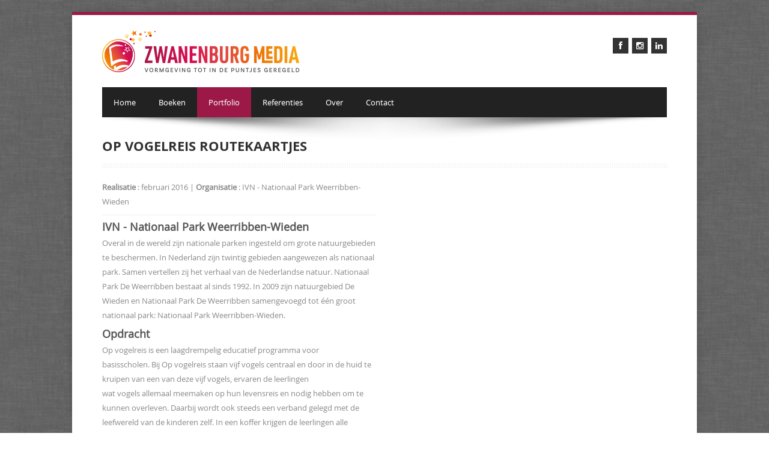

--- FILE ---
content_type: text/html; charset=utf-8
request_url: https://www.zwanenburgmedia.nl/portfolio/op-vogelreis-routekaartjes/
body_size: 6753
content:

<!DOCTYPE html>
<html lang="en">
<head>
    <meta charset="utf-8">
    <title>Zwanenburg Media | Op Vogelreis Routekaartjes</title>
    <meta name="viewport" content="width=device-width, initial-scale=1.0">
    <meta name="description" content="Routekaartjes voor educatief programma &#39;Op vogelreis&#39; van IVN - Nationaal Park Weerribben-Wieden">
    <meta name="keywords" content="schoolproject,educatie,vogelreis,natuur,basisschool,routekaart,ontwerp,vormgeving,IVN">
    <meta name="author" content="Zwanenburg Media">
    <!-- Le styles -->
    
    <link href="/css/bootstrap.min3.css" rel="stylesheet">
    <link href="/css/bootstrap3-theme.min.css" rel="stylesheet">

    <link href="/css/style.css?v=1" rel="stylesheet">
    <link href="/css/camera.css" rel="stylesheet">
    <link href="/css/icons.css" rel="stylesheet">
    <link href="/css/skin-Zm.css" rel="stylesheet">

    <!-- HTML5 shim, for IE6-8 support of HTML5 elements -->
    <!--[if lt IE 9]>
          <script src="js/html5shiv.js"></script>
        <![endif]-->
    <!-- Fav and touch icons -->
   <link rel="icon" type="image/x-icon" href="/favicon.png">
		
		
		
</head>
<body class="boxed">
    <div id="fb-root"></div>
    <script>
        (function (d, s, id) {
            var js, fjs = d.getElementsByTagName(s)[0];
            if (d.getElementById(id)) return;
            js = d.createElement(s); js.id = id;
            js.src = "//connect.facebook.net/nl_NL/all.js#xfbml=1";
            fjs.parentNode.insertBefore(js, fjs);
        }(document, 'script', 'facebook-jssdk'));</script>

    <div class="body">
        <!-- Navigation -->
        <header>
            <div class="container clearfix">
                <div class="row">
                    <div class="col-md-12">
                        <h1 class="brandlogo"><a href="/"><img src="/media/2493/logo-zwanenburg-media-2023.jpg" alt=""></a></h1>
                        <div class="topinfo">
                            <div class="hidden-xs">

       <ul class="social-icons list-soc">
                                <li><a href="https://www.facebook.com/Boekendame" target="_blank" alt="Facebook"><i class="icon-facebook"></i></a></li>
                                <li><a href="https://www.instagram.com/deboekendame/" target="_blank" alt="Instagram"><i class="icon-instagram"></i></a></li>
                                <li><a href="https://www.linkedin.com/in/mirellazwanenburg/" target="_blank" alt="LinkedIn"><i class="icon-linkedin"></i></a></li>
                            </ul>
                            <!--<div class="infophone">
                                    <i class="icon-phone"></i> Tel: +31 613 80 10 15
                                </div>-->
                            <!--<div class="infoaddress">
                                    Frankhuizerallee 212, Zwolle
						
                                </div>-->
                         </div></div>
                        <div class="clearfix">
                        </div>
                        <nav class="navbar" role="navigation">
                            <div class="container-fluid">
                                <button type="button" class="navbar-toggle" data-toggle="collapse" data-target="#zmMenu">
                                    <span class="icon-bar"></span>menu

                                </button>
                                <!-- Collect the nav links, forms, and other content for toggling -->
                                <div class="collapse navbar-collapse" id="zmMenu">
                                    <ul class="nav navbar-nav">
                                        <li class=''>
                                            <a href="/">Home</a>
                                        </li>
                                            <li><a href="/boeken/">Boeken</a></li>
                                            <li class='selected active'><a href="/portfolio/">Portfolio</a></li>
                                            <li><a href="/referenties/">Referenties</a></li>
                                            <li><a href="/over/">Over</a></li>
                                            <li><a href="/contact/">Contact</a></li>
                                    </ul>
                                    
                                </div><!-- /.navbar-collapse -->
                            </div><!-- /.container-fluid -->
                        </nav>



                    </div>
                </div>
            </div>
        </header>
        <div class="text-center hidden-sm hidden-xs">
            <img src="/img/sha.png" class="slidershadow" alt="">
        </div>
        <div class="hidden-md hidden-lg" style="margin-bottom: 5px;">

        </div>
        <!-- /end header -->
        <div class="container">
            


<div class="page-header">
    <h1>Op Vogelreis Routekaartjes</h1>
    <div class="headerdivider">
    </div>
</div>
<div class="row">
    <div class="col-md-6">
        <p>
            <b>Realisatie</b> :
 februari 2016 | <b>Organisatie</b> : IVN - Nationaal Park Weerribben-Wieden
            <hr class="smallMargin" />
        </p>
        <h4>IVN - Nationaal Park Weerribben-Wieden</h4>
        <p><span>Overal in de wereld zijn nationale parken ingesteld om grote natuurgebieden te beschermen. In Nederland zijn twintig gebieden aangewezen als nationaal park. Samen vertellen zij het verhaal van de Nederlandse natuur. </span>Nationaal Park De Weerribben bestaat al sinds 1992. In 2009 zijn natuurgebied De Wieden en Nationaal Park De Weerribben samengevoegd tot één groot nationaal park: Nationaal Park Weerribben-Wieden.</p>

        <h4>Opdracht</h4>
        <p><span><span>Op vogelreis is een laagdrempelig educatief programma voor basisscholen. </span>Bij Op vogelreis staan vijf vogels centraal en door in de huid te kruipen van een van deze vijf vogels, ervaren de leerlingen wat vogels allemaal meemaken op hun levensreis en nodig hebben om te kunnen overleven. Daarbij wordt ook steeds een verband gelegd met de leefwereld van de kinderen zelf. In een koffer krijgen de leerlingen alle benodigdheden mee, waaronder deze routekaartjes. Op vogelreis wordt op twee locaties georganiseerd en voor beide locaties zijn routekaartjes gemaakt.</span></p>


    </div>
    <!-- begin slider area -->
    <div class="col-md-6 top10">
        <div class="flexslider">
            <ul class="slides">
                    <li class="text-center">
                        <img class="img-responsive" style="display: inline" src="/ImageGen.ashx/?compression=100&width=455&image=/media/1598/web-2016-02-10-090657.jpg" />
                    </li>
                    <li class="text-center">
                        <img class="img-responsive" style="display: inline" src="/ImageGen.ashx/?compression=100&width=455&image=/media/1597/web-2016-02-10-090716.jpg" />
                    </li>
            </ul>
        </div>
        <div class="clearfix"></div>
        <div style="height: 40px"></div>
        <div>

        </div>
    </div>
    <!-- end slider area -->
</div>
<div class="row">
    <div class="col-md-4">
        <h4>Links</h4>
        <div>
            <i class="icon-share-alt "></i> <a href="/ivn-nationaal-park-weerribben-wieden/"> &nbsp; Gemaakt voor IVN - Nationaal Park Weerribben-Wieden</a><br />
            <i class="icon-globe "></i> <a href="http://www.np-weerribbenwieden.nl/" target="_blank"> &nbsp; Website IVN - Nationaal Park Weerribben-Wieden</a><br />
        </div>
    </div>
    <div class="col-md-4">
        <h4>Productsoort</h4>
        <ul class="icons-ul">
                <li><i class="icon-li icon-ok"></i><a href="/portfolio?categorie=Flyers">Flyers</a></li>
        </ul>
    </div>
    <div class="col-md-4">
        <h4>Technologie</h4>
        <ul class="icons-ul">
                <li><i class="icon-li icon-ok"></i>Adobe InDesign</li>
                <li><i class="icon-li icon-ok"></i>Adobe Illustrator</li>
        </ul>
    </div>

</div>

<div class="titleborder top40 clearfix">
    <div>
        Vergelijkbare projecten
    </div>
</div>
<div class="row">
    <div class="col-md-12">
        <div class="list_carousel" style="height:230px;">
            <div class="carousel_nav">
                <a class="prev" id="car_prev" href="#"><span>vorige</span></a>
                <a class="next" id="car_next" href="#"><span>volgende</span></a>
            </div>
            <div class="clearfix">
            </div>
            <div class="heightauto">
                <ul id="recent-projects" class="heightauto">
                        <li>
                            <div class="featured-projects">
                                <div class="featured-projects-image">
                                    <a href="/portfolio/mailingflyer-rapidline/"><img src="/media/1120/mailingflyer-camping-horeca-mail.jpg?center=0.20333333333333334,0.45777777777777778&amp;mode=crop&amp;width=300&amp;height=225&amp;rnd=130428140300000000" class="imgOpa img-responsive" /></a>
                                </div>
                                <div class="featured-projects-content hidden-xs"  style="min-height: 30px;">
                                    <h1><a href="/portfolio/mailingflyer-rapidline/">Mailingflyer RapidLine</a></h1>
                                </div>
                            </div>
                        </li>
                        <li>
                            <div class="featured-projects">
                                <div class="featured-projects-image">
                                    <a href="/portfolio/flyer-starters-in-beweging/"><img src="/media/1115/w1dsc02188.jpg?anchor=center&amp;mode=crop&amp;width=300&amp;height=225&amp;rnd=130415504750000000" class="imgOpa img-responsive" /></a>
                                </div>
                                <div class="featured-projects-content hidden-xs"  style="min-height: 30px;">
                                    <h1><a href="/portfolio/flyer-starters-in-beweging/">Flyer Starters in Beweging</a></h1>
                                </div>
                            </div>
                        </li>
                        <li>
                            <div class="featured-projects">
                                <div class="featured-projects-image">
                                    <a href="/portfolio/flyer-outlet-tuingereedschap/"><img src="/media/1165/flyer-a5-tuingereedschap-definitief.jpg?center=0.11,0.46919431279620855&amp;mode=crop&amp;width=300&amp;height=225&amp;rnd=130414398340000000" class="imgOpa img-responsive" /></a>
                                </div>
                                <div class="featured-projects-content hidden-xs"  style="min-height: 30px;">
                                    <h1><a href="/portfolio/flyer-outlet-tuingereedschap/">Flyer outlet tuingereedschap</a></h1>
                                </div>
                            </div>
                        </li>
                        <li>
                            <div class="featured-projects">
                                <div class="featured-projects-image">
                                    <a href="/portfolio/flyer-openingsshow-auto-wieten/"><img src="/media/1130/hoofdfoto.jpg?anchor=center&amp;mode=crop&amp;width=300&amp;height=225&amp;rnd=130656172700000000" class="imgOpa img-responsive" /></a>
                                </div>
                                <div class="featured-projects-content hidden-xs"  style="min-height: 30px;">
                                    <h1><a href="/portfolio/flyer-openingsshow-auto-wieten/">Flyer openingsshow Auto Wieten</a></h1>
                                </div>
                            </div>
                        </li>
                        <li>
                            <div class="featured-projects">
                                <div class="featured-projects-image">
                                    <a href="/portfolio/wikkelfolder-jeugdnatuuractief/"><img src="/media/1026/folder-1.jpg?anchor=center&amp;mode=crop&amp;width=300&amp;height=225&amp;rnd=130415500670000000" class="imgOpa img-responsive" /></a>
                                </div>
                                <div class="featured-projects-content hidden-xs"  style="min-height: 30px;">
                                    <h1><a href="/portfolio/wikkelfolder-jeugdnatuuractief/">Wikkelfolder &#39;JeugdNatuurActief&#39;</a></h1>
                                </div>
                            </div>
                        </li>
                        <li>
                            <div class="featured-projects">
                                <div class="featured-projects-image">
                                    <a href="/portfolio/flyer-aanz-werkt/"><img src="/media/1152/dsc02205.jpg?anchor=center&amp;mode=crop&amp;width=300&amp;height=225&amp;rnd=130415505250000000" class="imgOpa img-responsive" /></a>
                                </div>
                                <div class="featured-projects-content hidden-xs"  style="min-height: 30px;">
                                    <h1><a href="/portfolio/flyer-aanz-werkt/">Flyer AanZ werkt</a></h1>
                                </div>
                            </div>
                        </li>
                        <li>
                            <div class="featured-projects">
                                <div class="featured-projects-image">
                                    <a href="/portfolio/verkoopstyling-flyer-studio-loenz/"><img src="/media/1034/flyers-loenz-1b-3-4gr.jpg?anchor=center&amp;mode=crop&amp;width=300&amp;height=225&amp;rnd=130415497180000000" class="imgOpa img-responsive" /></a>
                                </div>
                                <div class="featured-projects-content hidden-xs"  style="min-height: 30px;">
                                    <h1><a href="/portfolio/verkoopstyling-flyer-studio-loenz/">Verkoopstyling flyer Studio Loenz</a></h1>
                                </div>
                            </div>
                        </li>
                        <li>
                            <div class="featured-projects">
                                <div class="featured-projects-image">
                                    <a href="/portfolio/advertentie-microsign/"><img src="/media/1164/31-advertentie-microsign-verf.jpg?anchor=center&amp;mode=crop&amp;width=300&amp;height=225&amp;rnd=130430208520000000" class="imgOpa img-responsive" /></a>
                                </div>
                                <div class="featured-projects-content hidden-xs"  style="min-height: 30px;">
                                    <h1><a href="/portfolio/advertentie-microsign/">Advertentie Microsign</a></h1>
                                </div>
                            </div>
                        </li>
                </ul>
                <div><br /><br /></div>
            </div>
        </div>
    </div>
</div>
<!-- END Carousel List -->

        </div>
        <!-- FOOTER BEGIN
        ================================================== -->
        <div class="footer footerdark">
            <div class="text-center wraptotop">
                <a class="totop"><i class="icon-chevron-up"></i></a>
            </div>
            <div class="container">
                <!-- 1st row -->
                <div class="row">
                    <div class="col-md-4">
                        <h1 class="title"><i class="icon-retweet"></i> &nbsp; Social media  </h1>
                        <hr>
                        <div class="col-md-12 nopadding">
                            <ul>
                                                            <li>
                                    <div class="footerSocial">
                                        <a href="https://www.linkedin.com/in/mirellazwanenburg/" target="_blank">
                                            <i class="icon-linkedin"></i>
                                        </a>
                                    </div>
                                    <div class=" footerSocialDiv">
                                        <a href="https://www.linkedin.com/in/mirellazwanenburg/" target="_blank">LinkedIn Mirella Zwanenburg</a>
                                    </div>
                                    <div class="clearfix"></div>
                                </li>    
							<li>
                                    <div class="footerSocial">
                                        <a href="https://www.instagram.com/deboekendame/" target="_blank">
                                            <i class="icon-instagram"></i>
                                        </a>
                                    </div>
                                    <div class="footerSocialDiv">
                                        <a href="https://www.instagram.com/deboekendame/" target="_blank">Instagram Boekendame</a>
                                    </div>
                                    <div class="clearfix"></div>
                                </li>
                                <li>
                                    <div class="footerSocial">
                                        <a href="https://www.facebook.com/Boekendame" target="_blank">
                                            <i class="icon-facebook"></i>
                                        </a>
                                    </div>
                                    <div class="footerSocialDiv">
                                        <a href="https://www.facebook.com/Boekendame" target="_blank">Facebook Boekendame</a>
                                    </div>
                                    <div class="clearfix"></div>
                                </li>
                                <!--<li>
                                    <div class="footerSocial">
                                        <a href="http://www.zwolsexpertz.nl/profiles/mirella-zwanenburg-grafisch-vormgever.html" target="_blank">
                                            <i class="icon-remove"></i>
                                        </a>
                                    </div>
                                    <div class="footerSocialDiv">
                                        <a href="http://www.zwolsexpertz.nl/profiles/mirella-zwanenburg-grafisch-vormgever.html" target="_blank">Zwolse Xpertz</a>
                                    </div>
                                    <div class="clearfix"></div>
                                </li>--!>
                            </ul>
                        </div>
                    </div>
                    <div class="col-md-4">
                        <!--<h1 class="title"><i class="icon-envelope-alt"></i> &nbsp; Specialiteiten</h1>
                        <hr>
                         <div class="done">
                            <div class="alert alert-success">
                                <button type="button" class="close" data-dismiss="alert">×</button>
                                Your message has been sent. Thank you!
                            </div>
                        </div>
<form action="/portfolio/op-vogelreis-routekaartjes/" enctype="multipart/form-data" id="contactForm" method="post">                            <div class="">
                                <div class="form-group col-md-6 nopadding">
                                    <input class="col-md-6 form-control" type="text" name="Naam" placeholder="Naam" style="margin-right: 10px !important;" />
                                </div>
                                <div class="form-group col-md-6 form-padding-left-desktop">
                                    <input class="col-md-6 form-control" type="text" name="Email" placeholder="E-mail">
                                </div>
                                <div class="">
                                    <textarea class="col-md-12 form-control" name="Bericht" rows="4" placeholder="Bericht"></textarea>
                                </div>
                                <input type="submit" id="submit" class="btn" value="Versturen">
                            </div>
<input name='ufprt' type='hidden' value='[base64]' /></form>							<ul>
                                <li>- Boeken</li>
                                <li>- Brochures</li>
                                <li>- Folders</li>
                                <li>- Posters</li>
                                <li>- Documenten</li>
                            </ul>--!>
                    </div>
                    <div class="col-md-4">
                        <div class="text-right text-left-mobile">
                            <h1 class="title"><i class="icon-building"></i> &nbsp; Gegevens</h1>
                            <hr>
                            <ul>
                                <li><strong>Zwanenburg Media</strong></li>
                                <li>Tongerenseweg-Zuid 123A</li>
                                <li>8162 SB Epe</li>
                                <li>06 13801015</li>
                                <li>info@zwanenburgmedia.nl</li>
                                <!--<li>KvK: 57271585</li>
                                <li>BTW: NL001155638B59</li>-->
                            </ul>
                        </div>
                    </div>
                </div>
            </div>
        </div>
        <!-- 2nd row -->
        <div class="footerbottom footerbottomdark">
            <div class="container">
                <div class="row">
                    <!-- left -->
                    <div class="col-md-6 col-sm-4 col-xs-4 smallspacetop">
                        <p class="smaller">
                            <span class="copyright">© </span> Copyright 2026, Zwanenburg Media
                        </p>
                    </div>
                    <!-- center -->
                    
                    <!-- right -->
                    <div class="col-md-6 col-sm-8 col-xs-8 smallspacetop">
                        <div class="pull-right smaller">
                            <ul class="footermenu">
                                <li><a href="/media/2599/algemene-voorwaarden.pdf" target="_blank">ALGEMENE VOORWAARDEN</a></li>
                                <li><a href="/">Home</a></li>
                                <li><a href="/Over">Over mij</a></li>
                                <li><a href="/Contact">Contact</a></li>
                            </ul>
                        </div>
                        <div class="clearfix">
                        </div>
                    </div>
                    <!-- end right -->
                </div>
            </div>
        </div>
        <!-- FOOTER END-->
    </div>
    <!-- /.body -->

    <script src="/scripts/jquery.js"></script>

    
    <script src="/scripts/bootstrap3.min.js"></script>


    <script src="/scripts/plugins.js"></script>
    <script src="/scripts/custom.js"></script>
    
    <!-- CALL FLEXSLIDER -->
    <script type="text/javascript">
        $(window).load(function () {
            $('.flexslider').flexslider({
                pauseOnHover: false,
                slideshow: true,                //Boolean: Animate slider automatically
                slideshowSpeed: 4000,           //Integer: Set the speed of the slideshow cycling, in milliseconds
                animationSpeed: 1300,
                animation: "slide",              //String: Select your animation type, "fade" or "slide"
                easing: "swing",               //{NEW} String: Determines the easing method used in jQuery transitions. jQuery easing plugin is supported!
                direction: "horizontal",
                controlNav: true,               //Boolean: Create navigation for paging control of each clide? Note: Leave true for manualControls usage
                directionNav: true
            });
        });
    </script>


    <!-- CALL CAROUSEL LIST -->
    <script type="text/javascript">
        $(window).load(function () {
            $('#recent-projects').carouFredSel({
                responsive: true,
                width: '100%',
                auto: true,
                circular: true,
                infinite: false,
                prev: {
                    button: "#car_prev",
                    key: "left",
                },
                next: {
                    button: "#car_next",
                    key: "right",
                },
                swipe: {
                    onMouse: true,
                    onTouch: true
                },
                scroll: 1500,
                items: {
                    visible: {
                        min: 4,
                        max: 4
                    }
                }
            });
        });
    </script>
    <!-- Call opacity on hover images from carousel-->
    <script type="text/javascript">
        $(document).ready(function () {
            $("img.imgOpa").hover(function () {
                $(this).stop().animate({ opacity: "0.6" }, 'slow');
            },
            function () {
                $(this).stop().animate({ opacity: "1.0" }, 'slow');
            });
        });
    </script>

    
 
							</body>
</html>

--- FILE ---
content_type: text/css
request_url: https://www.zwanenburgmedia.nl/css/style.css?v=1
body_size: 19253
content:
/* =========================================================== */
/* Common /* 
============================================================== */
html {
    overflow-y: scroll;
}
  
.container, .navbar-static-top .container, .navbar-fixed-top .container, .navbar-fixed-bottom .container {
    max-width: 940px;
}
@media (max-width: 767px) {
      .navbar .nav > li > a:focus,
    .navbar .nav > li > a:hover,
    .navbar .nav > .active > a,
    .navbar .nav > .active > a:hover,
    .navbar .nav > .active > a:focus {
        margin-left: 15px;
        padding-left: 5px;

         margin-right: 15px;
        padding-right: 5px;
    }

        .navbar .nav > li > a:hover,
        .navbar .nav > .active > a:hover {
            padding-left: 5px !important;
            padding-right: 5px !important;
        }

    .navbar a,
    .navbar a:hover {
        -webkit-transition: none !important;
        -moz-transition: none !important;
        -o-transition: none !important;
        transition: none !important;
    }
}

@media (min-width: 768px) {
    .navbar {
        border-radius: 0;
    }

  
}

@media (min-width:992px) {
    .container {
        padding: 0;
    }

    .form-padding-left-desktop {
        padding: 0 0 0 5px !important;
        margin: 0 !important;
    }

   
}

@media (max-width:992px) {
    .text-left-mobile {
        text-align: left;
    }

    .form-padding-left-desktop {
        padding: 0 !important;
        margin: 0 !important;
    }


    .footerdark .col-md-4 {
        margin-bottom: 30px;
    }

    
}

p {
    clear: left;
}

body.boxed {
    background-image: url(../img/bg/2.png);
    background-attachment: fixed;
    background-position: 49% 50%;
    background-repeat: repeat;
    position: relative;
    padding: 20px 0 50px;
}

    body.boxed div.body {
        -moz-box-shadow: 0 0 14px rgba(0,0,0,0.15);
        -webkit-box-shadow: 0 0 14px rgba(0,0,0,0.15);
        box-shadow: 0 0 14px rgba(0,0,0,0.15);
        background-color: #FFFFFF;
        margin: 0px auto;
        max-width: 100%;
        width: 1040px;
        font-family: 'open_sansregular';
        font-size: 13px;
        color: #888;
        line-height: 24px;
        z-index: 0;
        position: relative;
        border-top: 5px solid #e7402f;
    }

.overlaybg {
    position: absolute;
    top: 0;
    left: 0;
    right: 0;
    bottom: 0;
    background: url(../img/bg/pattern.png) repeat;
    background-attachment: fixed;
    z-index: 0;
}
/* OPEN SANS FONT */
@font-face {
    font-family: 'open_sansregular';
    src: url('fonts/OpenSans-Regular-webfont.eot');
    src: url('fonts/OpenSans-Regular-webfont.eot?#iefix') format('embedded-opentype'),url('fonts/OpenSans-Regular-webfont.woff') format('woff'),url('fonts/OpenSans-Regular-webfont.ttf') format('truetype'),url('fonts/OpenSans-Regular-webfont.svg#open_sansregular') format('svg');
    font-weight: normal;
    font-style: normal;
}

@font-face {
    font-family: 'open_sanslight';
    src: url('fonts/OpenSans-Light-webfont.eot');
    src: url('fonts/OpenSans-Light-webfont.eot?#iefix') format('embedded-opentype'),url('fonts/OpenSans-Light-webfont.woff') format('woff'),url('fonts/OpenSans-Light-webfont.ttf') format('truetype'),url('fonts/OpenSans-Light-webfont.svg#open_sanslight') format('svg');
    font-weight: normal;
    font-style: normal;
}

@font-face {
    font-family: 'open_sansbold';
    src: url('fonts/OpenSans-Bold-webfont.eot');
    src: url('fonts/OpenSans-Bold-webfont.eot?#iefix') format('embedded-opentype'),url('fonts/OpenSans-Bold-webfont.woff') format('woff'),url('fonts/OpenSans-Bold-webfont.ttf') format('truetype'),url('fonts/OpenSans-Bold-webfont.svg#open_sansbold') format('svg');
    font-weight: normal;
    font-style: normal;
}
/* PACIFICO FONT */
@font-face {
    font-family: 'PacificoRegular';
    src: url('fonts/Pacifico-webfont.eot');
    src: url('fonts/Pacifico-webfont.eot?#iefix') format('embedded-opentype'),url('fonts/Pacifico-webfont.woff') format('woff'),url('fonts/Pacifico-webfont.ttf') format('truetype'),url('fonts/Pacifico-webfont.svg#PacificoRegular') format('svg');
    font-weight: normal;
    font-style: normal;
}

img {
    border: 0px;
}

a {
    color: #e7402f;
    -webkit-transition: all 0.3s ease;
    -moz-transition: all 0.3s ease;
    -o-transition: all 0.3s ease;
    transition: all 0.3s ease;
}

    a:hover {
        color: #e7402f;
        text-decoration: none;
        -webkit-transition: all 0.3s ease;
        -moz-transition: all 0.3s ease;
        -o-transition: all 0.3s ease;
        transition: all 0.3s ease;
    }

h1, h2, h3, h4, h5, h6 {
    color: #303030;
    font-weight: 600;
    margin-bottom: 5px;
    margin-top: 5px;
}

h4 {
    color: #555;
}

li {
    line-height: inherit;
}

.primarycolor {
    color: #e7402f;
}

.primarybg {
    background: #e7402f;
}

.lead {
    margin-bottom: 10px;
    font-family: open_sanslight;
}

select, textarea, input[type="text"], input[type="password"], input[type="datetime"], input[type="datetime-local"], input[type="date"], input[type="month"], input[type="time"], input[type="week"], input[type="number"], input[type="email"], input[type="url"], input[type="search"], input[type="tel"], input[type="color"], .uneditable-input {
    font-family: open_sansregular;
    font-size: 12px;
}

    input[class*="span"], select[class*="span"], textarea[class*="span"], .uneditable-input[class*="span"], .row-fluid input[class*="span"], .row-fluid select[class*="span"], .row-fluid textarea[class*="span"], .row-fluid .uneditable-input[class*="span"] {
        border-radius: 3px;
    }

h1.small {
    font-size: 20px;
}

.sidebar-latest {
    padding: 0;
}

.graysection {
    margin-left: -50px;
    margin-right: -50px;
    padding-left: 50px;
    padding-right: 50px;
    border-top: 1px solid #f3f3f3;
    border-bottom: 1px solid #f3f3f3;
    padding-bottom: 25px;
    padding-top: 25px;
    overflow: hidden;
    margin-top: 30px;
    margin-bottom: 30px;
    background: #f9f9f9;
}
@media (max-width: 767px) {
    .graysection {
        margin-left: -15px;
        margin-right: -15px;
        padding-left: 15px;
        padding-right: 15px;
    }
}

.intro h1 {
    font-family: open_sansbold;
    font-size: 27px;
}

.graysection .lead {
    color: #444;
}

.page-header {
    margin: 0px;
    padding: 0;
    border: 0px;
}

    .page-header h1 {
        font-size: 22px;
        line-height: 28px;
        font-family: open_sansbold;
        padding-bottom: 10px;
        margin-top: -10px;
        text-transform: uppercase;
    }

.headerdivider {
    background: url(../img/dots.gif) repeat;
    height: 7px;
    margin-bottom: 20px;
    opacity: 0.4;
}

.slidershadow {
    margin-top: -30px;
}

.slidershadowcam {
    margin-top: -40px;
}

.img-circle {
    -webkit-border-radius: 500px;
    -moz-border-radius: 500px;
    border-radius: 500px;
    border: 4px solid #fff;
}

.break {
    height: 40px;
}

.borderpic {
    padding: 5px;
    border: 1px solid #eee;
}

.bgtitle {
    background: #f5f5f5;
    margin-top: -20px;
    margin-left: -20px;
    margin-right: -20px;
    padding-left: 20px;
    margin-bottom: 30px;
    border-bottom: 1px solid #eee;
}

.inneritem {
    padding: 10px;
    border: #f1f1f1 1px solid;
}

.hero-unit h1 {
    font-size: 30px;
    line-height: 1.2;
    color: inherit;
    letter-spacing: -1px;
    margin-bottom: 10px;
    color: #333;
}

.hero-unit {
    padding: 40px 60px;
    margin-bottom: 30px;
    font-size: 18px;
    font-weight: 200;
    line-height: 30px;
    color: inherit;
    background-color: #fdfdfd;
    border: 1px dashed #ccc;
    font-family: open_sanslight;
}

ul.icons-ul {
    text-indent: 0em;
    margin-bottom: 10px;
}

.paddingright {
    padding-right: 20px;
}

.paddingleft {
    padding-left: 20px;
}

iframe {
    border: 0px;
}
/*================================================== * 
TinyNav
* ===============================================*/
.tinynav {
    display: none;
}

#nav .selected a {
}

@media screen and (max-width:800px) {
    .tinynav {
        display: block;
        background: #e7402f;
        border: 0px;
        width: 100%;
        color: #fff;
        height: 35px;
        padding-left: 10px;
    }

    #nav {
        display: none;
    }
}
/* =========================================================== */
/* Header /* 
============================================================== */
header {
    padding: 0;
    z-index: 50;
}

.row-nav {
    margin-bottom: 20px;
    margin-top: 25px;
}


.navbar {
    margin-bottom: 20px;
    margin-top: 25px;
}

.navbar {
    background: #222;
    min-height: 50px;
    border: 0;
    padding-left: 0;
    padding-right: 0;
}

    .navbar > .container-fluid {
        padding: 0;
    }


.navbar-collapse {
    padding: 0;
	max-height: 500px;
}

.navbar-nav > li > a {
    line-height: 30px;
}

.navbar-inner {
    background: #222;
    min-height: 50px;
    border: 0;
    padding-left: 0;
    padding-right: 0;
}

.navbar .nav > li > a, .navbar .nav > li > a:focus, .navbar .nav > li > a:hover {
    color: #fff;
    padding: 10px 19px 10px;
    /*-webkit-transition: all 0.3s ease;
    -moz-transition: all 0.3s ease;
    -o-transition: all 0.3s ease;
    transition: all 0.3s ease;*/
}

.navbar .divider-vertical {
    height: 50px;
    border-left: 1px solid #444;
    border-right: 1px solid #000;
    margin: 0;
}

.navbar .nav > li {
    line-height: 30px;
}

.navbar .nav > li {
    height: 50px;
    .grey-box-icon border-right: 1px solid #444;
    margin: 0;
}

    .navbar .nav > li > a:focus, .navbar .nav > li > a:hover, .navbar .nav > .active > a, .navbar .nav > .active > a:hover, .navbar .nav > .active > a:focus {
        color: #fff;
        text-decoration: none;
        background-color: #e7402f;
    }

.navbar .nav {
    margin: 0;
}



    .navbar .nav li.dropdown.open > .dropdown-toggle, .navbar .nav li.dropdown.active > .dropdown-toggle, .navbar .nav li.dropdown.open.active > .dropdown-toggle {
        background-color: #e7402f;
        color: #fff;
    }

.navbar-toggle {
    background-color: #9b1847;
    color: white;
}

.brandlogo {
    float: left;
    font-size: 0px;
    font-weight: 0;
    margin: 25px 0 0;
    padding: 0;
    text-shadow: none;
    display: inline-block;
}

.topinfo {
    overflow: hidden;
    text-align: right;
}

.list-soc {
    overflow: hidden;
    margin-bottom: 5px;
    margin-top: 38px;
}

    .list-soc li {
        float: right;
        margin-left: 3px;
    }

        .list-soc li a {
            opacity: 1;
            -webkit-transition: all 0.3s ease;
            -moz-transition: all 0.3s ease;
            -o-transition: all 0.3s ease;
            transition: all 0.3s ease;
        }

ul {
    list-style: none outside none;
    margin: 0;
    padding: 0;
}

.bullet:before {    
font-family: 'FontAwesome';
content: '\f067';
margin:0 5px 0 -15px;
}

.infophone {
    text-align: right;
    font-size: 16px;
    line-height: 26px;
    color: #333333;
    text-transform: uppercase;
    padding-bottom: 4px;
}

.infoaddress {
    text-align: right;
    color: #333;
    font-size: 12px;
    line-height: 16px;
    text-transform: uppercase;
}

#search {
    margin: 0;
    overflow: hidden;
    position: relative;
    float: right;
    padding: 0;
}

    #search input {
        width: 140px;
        background: #222;
        border: none;
        -webkit-box-shadow: none;
        -moz-box-shadow: none;
        box-shadow: none;
        color: #777;
        margin: 0;
        padding: 10px;
        height: 50px;
        -webkit-border-radius: 0;
        -moz-border-radius: 0;
        border-radius: 0;
        -webkit-box-sizing: border-box;
        -moz-box-sizing: border-box;
        box-sizing: border-box;
        float: left;
        font-size: 12px;
        font-style: italic;
    }

        #search input:focus {
            -webkit-box-shadow: none;
            -moz-box-shadow: none;
            box-shadow: none;
        }

    #search a {
        display: inline-block;
        float: left;
        background: #e7402f url(../img/part-btn-search.png) no-repeat center center;
        width: 50px;
        height: 50px;
        -webkit-transition: all 0.3s ease;
        -moz-transition: all 0.3s ease;
        -o-transition: all 0.3s ease;
        transition: all 0.3s ease;
    }

.navbar .nav .dropdown-toggle .caret {
    margin-top: 13px;
}

.navbar .nav li.dropdown > .dropdown-toggle .caret, .navbar .nav li.dropdown > a:hover .caret, .navbar .nav li.dropdown > a:focus .caret:hover, .navbar .nav li.dropdown.open > .dropdown-toggle .caret, .navbar .nav li.dropdown.active > .dropdown-toggle .caret, .navbar .nav li.dropdown.open.active > .dropdown-toggle .caret {
    border-top-color: #fff;
    border-bottom-color: #fff;
}

.dropdown-menu {
    border: 0px;
    background-color: #222;
}

.navbar .nav > li > .dropdown-menu:before {
    border-bottom: 7px solid transparent;
}

.navbar .nav > li > .dropdown-menu:after {
    border-bottom: 6px solid transparent;
}

.dropdown-menu > li > a {
    -webkit-transition: all 0.3s ease-in;
    -moz-transition: all 0.3s ease-in;
    -ms-transition: all 0.3s ease-in;
    -o-transition: all 0.3s ease-in;
    transition: all 0.3s ease-in;
    color: #fff;
    border-top: 1px solid #2f2f2f;
    border-bottom: 1px solid #111;
    padding: 8px 20px;
}

    .dropdown-menu > li > a:hover, .dropdown-menu > li > a:focus, .dropdown-submenu:hover > a, .dropdown-submenu:focus > a {
        -webkit-transition: all 0.3s ease-in;
        -moz-transition: all 0.3s ease-in;
        -ms-transition: all 0.3s ease-in;
        -o-transition: all 0.3s ease-in;
        transition: all 0.3s ease-in;
        background-color: #e7402f;
    }

.dropdown-menu {
    padding: 0px;
    margin-left: -2px;
    margin-top: 0px;
}

ul.social-icons li {
    display: inline-block;
    float: none;
    padding: 13px;
    width: 0;
    height: 0;
    position: relative;
    background-color: #333;
}

    ul.social-icons li i {
        position: absolute;
        font-size: 14px;
        width: 20px;
        height: 20px;
        text-align: center;
        line-height: 20px;
        left: 50%;
        top: 50%;
        margin-left: -10px;
        margin-top: -10px;
    }

    ul.social-icons li a {
        color: #fff;
    }

        ul.social-icons li a i {
            -webkit-transition-duration: 0.8s;
            -moz-transition-duration: 0.8s;
            -o-transition-duration: 0.8s;
            transition-duration: 0.8s;
            -webkit-transition-property: -webkit-transform;
            -moz-transition-property: -moz-transform;
            -o-transition-property: -o-transform;
            transition-property: transform;
            overflow: hidden;
        }

            ul.social-icons li a i:hover {
                -webkit-transform: rotate(360deg);
                -moz-transform: rotate(360deg);
                -o-transform: rotate(360deg);
            }

        ul.social-icons li a:hover {
            text-decoration: none;
            color: #fff;
        }
/* =========================================================== */
/* Footer /* 
============================================================== */
.footer a {
    color: #fff;
    -webkit-transition: all 0.5s ease-in-out;
    -moz-transition: all 0.5s ease-in-out;
    -o-transition: all 0.5s ease-in-out;
    -ms-transition: all 0.5s ease-in-out;
    transition: all 0.5s ease-in-out;
}
.wraptotop{
			position: relative;
						z-index: 1;
					}
    .wraptotop a:hover {
        background: #be3a69;
    }

.footer {
    padding-top: 30px;
    padding-bottom: 30px;
    color: #fff;
    margin-top: 60px;
}

    .footer.btn {
        background: #fff;
        color: #333 !important;
        border-color: rgba(0,0,0,0.1) rgba(0,0,0,0.1) rgba(0,0,0,0.25);
        -webkit-transition: all 0.5s ease-in-out;
        -moz-transition: all 0.5s ease-in-out;
        -o-transition: all 0.5s ease-in-out;
        -ms-transition: all 0.5s ease-in-out;
        transition: all 0.5s ease-in-out;
    }

        .footer.btn:hover {
            -webkit-transition: all 0.5s ease-in-out;
            -moz-transition: all 0.5s ease-in-out;
            -o-transition: all 0.5s ease-in-out;
            -ms-transition: all 0.5s ease-in-out;
            transition: all 0.5s ease-in-out;
        }

    .footer hr {
        border-top: 1px solid #000;
        border-bottom: 1px solid #222;
    }

    .footer ul.social-links li {
        background: #222;
        margin-right: 0px;
        margin-left: 10px;
    }

.smaller {
    font-size: 80%;
}

.fontarial {
    font-family: arial;
}

.copyright {
    font-family: Arial;
}

.footerlogo {
    font-family: PacificoRegular;
    font-size: 22px;
}

.footerlogo47 {
    background: #fff;
    color: #e7402f;
    display: inline;
    padding: 10px;
    font-size: 22px;
    border-radius: 50%;
}

.footer h1 {
    color: #fff;
    text-transform: uppercase;
    font-size: 17px;
    border-bottom: 1px solid #fff;
    display: inline;
    padding-bottom: 5px;
}

.footer hr {
    border-top: 0;
    border-bottom: 1px solid #eee;
    margin-top: 5px;
}

.footer {
    font-size: 13px;
}

    .footer .btn {
        color: #999 !Important;
        font-size: 13px;
        border-radius: 3px;
    }

.footerbottom {
    color: #fff;
    line-height: 2.0;
    background: #333;
    border-top: 1px solid #444;
}

    .footerbottom a {
        color: #fff;
    }

ul.footermenu {
    list-style: none;
}

    ul.footermenu li {
        float: left;
        margin-left: 5px;
        margin-right: 5px;
        text-transform: uppercase;
        line-height: 2.5;
    }

        ul.footermenu li a {
            -webkit-transition: all 0.5s ease-in-out;
            -moz-transition: all 0.5s ease-in-out;
            -o-transition: all 0.5s ease-in-out;
            -ms-transition: all 0.5s ease-in-out;
            transition: all 0.5s ease-in-out;
        }

.footermenu li:after {
    content: '|';
    color: #777;
    display: inline-block;
    margin-left: 7px;
}

.footermenu li:last-child:after {
    display: none;
}

.footerdark {
    background: #222;
    color: #ccc;
    margin-top: 65px;
    line-height: 1.6;
}

    .footerdark .footerlogo {
        color: #fff;
    }

    .footerdark h1 {
        color: #eee;
        border-bottom: 1px solid #e7402f;
    }

    .footerdark hr {
        border-top: 0;
        border-bottom: 1px solid #555;
    }

    .footerdark hr {
        border-bottom: 1px solid #333;
    }

    .footerdark .totop, .footerdark .totop:hover {
        background-image: none;
    }

    .footerdark input, .footerdark textarea, .footerdark input[type="text"] {
        background-color: #333;
        border: 0px;
        margin-bottom: 10px;
    }

    .footerdark .btn {
        text-shadow: none;
    }

        .footerdark .btn:hover {
            background: #3f3f3f;
        }

.wraptotop {
    margin-top: -55px;
    padding-bottom: 25px;
}

.totop {
    border: 2px solid #fff;
    color: #fff !Important;
    background: #e7402f;
    border-radius: 50%;
    display: inline-block;
    padding: 15px 20px;
    color: #fff;
    -webkit-transition: all 0.5s ease-in-out;
    -moz-transition: all 0.5s ease-in-out;
    -o-transition: all 0.5s ease-in-out;
    -ms-transition: all 0.5s ease-in-out;
    transition: all 0.5s ease-in-out;
}

    .totop:hover {
        cursor: pointer;
        background: #e7402f;
        color: #fff;
        -webkit-transition: all 0.5s ease-in-out;
        -moz-transition: all 0.5s ease-in-out;
        -o-transition: all 0.5s ease-in-out;
        -ms-transition: all 0.5s ease-in-out;
        transition: all 0.5s ease-in-out;
    }

.smallspacetop {
    margin-top: 7px;
    padding-top: 5px;
    padding-bottom: 5px;
}

.footermintitle {
    color: #fff;
    font-weight: 200;
}

#quotes {
    margin: 0;
    position: relative;
}

.textItem {
    position: absolute;
    display: none;
}

.avatar {
    /* selector for avatar class*/
    float: left;
    background: #fff;
    width: 34px;
    height: 34px;
    padding: 5px;
    border: 1px solid #eee;
    border-radius: 50%;
    box-shadow: 0px 1px 1px 1px #fff /* across displacement,vertical displacement,smearing,increase and color */;
    margin-right: 10px;
}

    .avatar img {
        /* selector for a picture which is "inside" the avatar class */
        display: block;
        /* a picture is being displayed as a block,by a width it will be equal to the parent(in the div) */
        width: 100%;
        /* width 100% */
        border: 0;
        /* zero border */
        margin: 0;
        /* external margin is lacking */
        border-radius: 50%;
        /* read above */
    }

.done {
    display: none;
}

.error input, input.error, .error textarea, textarea.error {
    background-color: #ffffff;
    border: 1px solid red !Important;
    -webkit-transition: border linear 0.2s,box-shadow linear 0.2s;
    -moz-transition: border linear 0.2s,box-shadow linear 0.2s;
    -o-transition: border linear 0.2s,box-shadow linear 0.2s;
    transition: border linear 0.2s,box-shadow linear 0.2s;
}

/* =========================================================== */
/* Services /* 
============================================================== */
.services {
    margin-top: 25px;
}

    .services h2 {
        font-size: 17px;
        line-height: 1.2;
        font-family: open_sansbold;
        margin-top: 5px;
    }

    .services i {
        margin-right: 7px;
    }

.grey-box {
    background: #Fff;
    padding: 20px;
    text-align: center;
    margin-bottom: 15px;
}

    .grey-box .contact-number {
        font-size: 24px;
        font-weight: bold;
        color: #1192d3;
    }

.grey-box-icon {
    text-align: center;
    position: relative;
    margin-bottom: 25px;
}

    .grey-box-icon:hover .fontawesome-icon.circle-white {
        background-color: #f6f6f6;
        color: #fff;
        -webkit-transition: all 0.5s ease-in-out;
        -moz-transition: all 0.5s ease-in-out;
        -o-transition: all 0.5s ease-in-out;
        -ms-transition: all 0.5s ease-in-out;
        transition: all 0.5s ease-in-out;
        -webkit-transform: rotate(360deg);
        -moz-transform: rotate(360deg);
        -o-transform: rotate(360deg);
        -ms-transform: rotate(360deg);
    }

.grey-box-icon-pos {
}

.fontawesome-icon.medium.circle-center, .fontawesome-icon.medium.circle-white {
    width: 80px;
    height: 80px;
    line-height: 80px;
    display: inline-block;
}

.fontawesome-icon.medium {
    font-size: 48px;
}

.fontawesome-icon.circle-white {
    -moz-border-radius: 75px;
    -webkit-border-radius: 75px;
    border-radius: 75px;
    background-color: #444;
    color: #fff;
    text-align: center;
    margin-bottom: 5px;
    -webkit-transition: all 0.5s ease-in-out;
    -moz-transition: all 0.5s ease-in-out;
    -o-transition: all 0.5s ease-in-out;
    -ms-transition: all 0.5s ease-in-out;
    transition: all 0.5s ease-in-out;
}

.grey-box-icon:hover .fontawesome-icon.circle-white, .grey-box-icon.active .fontawesome-icon.circle-white {
    background-color: #e7402f;
    color: #fff;
}
/* =========================================================== */
/* Carousel /* 
============================================================== */
.list_carousel {
    margin-left: -10px;
    clear: both;
}

    .list_carousel ul {
        margin: 0;
        padding: 0;
        list-style: none;
        display: block;
    }

    .list_carousel li {
        max-width: 100%;
        display: block;
        float: left;
        margin-left: 10px;
        cursor: default !important;
        height: auto;
    }

    .list_carousel.responsive {
        width: auto;
        margin-left: -10px;
    }

.clearfix {
    float: none;
    clear: both;
}

.list_carousel .carousel_nav {
    position: relative;
    margin-top: -43px;
    background: #fff;
    padding-left: 5px;
    float: right;
    padding-right: 4px;
}

a.prev, a.next {
    background: url(../img/carousel_arrows.png) no-repeat #e7402f;
    width: 24px;
    height: 24px;
    display: block;
    position: relative;
    float: left;
    margin-left: 3px;
    -webkit-background-clip: padding-box;
    /* for Safari */ background-clip: padding-box;
    box-shadow: inset 0 -1px 0 0 rgba(0,0,0,0.1);
}

    a.prev:hover, a.next:hover {
        background-color: #444;
    }

a.prev {
    background-position: -2px 0;
}

    a.prev.disabled {
        background-color: #555;
    }

a.next {
    background-position: -22px 0;
}

    a.next.disabled {
        background-color: #555;
    }

    a.prev.disabled, a.next.disabled {
        cursor: default;
    }

    a.prev span, a.next span {
        display: none;
    }

.pager {
    float: left;
    width: 300px;
    text-align: center;
}

    .pager a {
        margin: 0 5px;
        text-decoration: none;
    }

        .pager a.selected {
            text-decoration: underline;
        }

.timer {
    background-color: #999;
    height: 6px;
    width: 0px;
}

.testimonials .list_carousel li {
    width: 330px;
}

.carousel-content {
    float: left;
    width: 100%;
}

.featured-projects {
    background: #fff;
    font-size: 12px;
    -moz-box-shadow: 0 1px 3px rgba(34,25,25,0.4);
    text-align: center;
    overflow: hidden;
    position: relative;
    -webkit-transition: all 1s ease-in-out;
    -moz-transition: all 1s ease-in-out;
    -o-transition: all 1s ease-in-out;
    transition: all 1s ease-in-out;
    border: 1px solid #eee;
}

    .featured-projects:hover {
    }

.featured-projects-image {
    padding: 0px;
}

    .featured-projects-image img {
        -webkit-box-sizing: content-box;
        -moz-box-sizing: content-box;
        box-sizing: content-box;
    }

    .featured-projects-image a {
        display: block;
    }

.featured-projects-content {
    padding: 0 10px;
}

    .featured-projects-content p {
        margin-bottom: 10px;
    }

    .featured-projects-content h1 {
        font-size: 13px;
        line-height: 1;
        font-weight: bold;
    }

        .featured-projects-content h1 a {
            display: block;
            color: #222;
        }

.small {
    font-size: 12px;
}

.grayimage {
    filter: url("data:image/svg+xml;nowhitespace:afterproperty;utf8,<svg xmlns=\'http://www.w3.org/2000/svg\'><filter id=\'grayscale\'><feColorMatrix type=\'matrix\' values=\'0.3333 0.3333 0.3333 0 0 0.3333 0.3333 0.3333 0 0 0.3333 0.3333 0.3333 0 0 0 0 0 1 0\'/></filter></svg>#grayscale");
    /* Firefox 10+,Firefox on Android */ filter: gray;
    /* IE6-9 */ -webkit-filter: grayscale(100%);
    /* Chrome 19+,Safari 6+,Safari 6+iOS */
}

.imgproject {
    float: left;
    margin-right: 20px;
}
/* =========================================================== */
/* Team /* 
============================================================== */
.titleborder div {
    display: inline-block;
    background-color: #fff;
    padding: 1px 12px;
    position: relative;
}

.titleborder div {
    color: #444;
    font-size: 18px;
    top: 14px;
    padding-left: 0 !important;
    font-family: open_sansbold;
    text-transform: uppercase;
}

.titleborder {
    position: relative;
    border-bottom: medium double #f6f6f6;
    margin-bottom: 30px;
}

.thumbnail {
    border: 1px solid #f3f3f3;
    font-size: 13px;
    background: #fff;
    -webkit-border-radius: 0px;
    -moz-border-radius: 0px;
    border-radius: 0px;
    padding: 0px;
    border-bottom: medium double #ddd;
    text-align: center;
    line-height: 25px;
}

    .thumbnail h4 {
        font-size: 16px;
        line-height: 0.5;
        margin-top: 20px;
    }

    .thumbnail .caption {
        color: #888;
        padding: 10px 20px 15px;
        background: #f7f7f7;
    }

        .thumbnail .caption span {
        }

    .thumbnail img {
        -webkit-transition: all 1s ease;
        -moz-transition: all 1s ease;
        -o-transition: all 1s ease;
        -ms-transition: all 1s ease;
        transition: all 1s ease;
    }

.iconmargin {
    margin-right: 5px;
}

.btn, .btn:hover {
    -webkit-transition: all 0.5s ease-in-out;
    -moz-transition: all 0.5s ease-in-out;
    -o-transition: all 0.5s ease-in-out;
    -ms-transition: all 0.5s ease-in-out;
    transition: all 0.5s ease-in-out;
}

.btn-primary {
    background-color: #e7402f;
}

    .btn-primary:hover {
        background-color: #444;
    }
/* =========================================================== */
/* Accordion/* 
============================================================== */
.accordion, .toggle {
}

    .accordion h3, .toggle h3 {
        padding: 10px 11px;
        font-size: 15px;
        margin: 0 0 3px 0;
        line-height: 18px;
        color: #606060;
        cursor: pointer;
        position: relative;
        text-transform: none;
        background: #fcfcfa;
        transition: all 300ms ease 0s;
        -webkit-transition: all 300ms ease 0s;
        border-bottom: 1px solid #f1f1f1;
    }

        .accordion h3 span, .toggle h3 span {
            line-height: 18px;
            display: block;
            padding: 0 0 0 17px;
            background: url(../img/acplus.png) no-repeat left top;
        }

        .accordion h3.active, .toggle h3.active, .accordion h3:hover, .toggle h3:hover {
            background: #606060;
            color: #eee;
        }

            .accordion h3.active span, .toggle h3.active span {
                background: url(../img/acplus.png) no-repeat left top;
            }

            .accordion h3:hover span, .toggle h3:hover span {
                background: url(../img/acminus.png) no-repeat left top !important;
            }

            .accordion h3.active span {
                background: url(../img/acminus.png) no-repeat left top !important;
            }

    .accordion .accord_cont, .toggle .toggle_cont {
        padding: 5px 0 2px 0;
        display: none;
    }

/* =========================================================== */
/* Recent Posts /* 
============================================================== */
.recent-posts h4 {
    font-size: 15px;
    margin-top: 11px;
    line-height: 1.4em;
}

.date {
    float: left;
    margin-right: 10px;
    margin-top: 8px;
    text-align: center;
}

article .day {
    background: #e7402f;
    color: #fff;
    display: block;
    font-size: 16px;
    padding: 2px;
    margin-bottom: 0;
}

.month {
    -moz-border-radius: 0 0 2px 2px;
    -moz-box-shadow: 0 -1px 0 0 rgba(0,0,0,0.07) inset;
    -webkit-border-radius: 0 0 2px 2px;
    -webkit-box-shadow: 0 -1px 0 0 rgba(0,0,0,0.07) inset;
    background: #444;
    border-radius: 0 0 2px 2px;
    box-shadow: 0 -1px 0 0 rgba(0,0,0,0.07) inset;
    color: #FFFFFF;
    font-size: 0.9em;
    padding: 1px 10px 2px;
}

/* =========================================================== */
/* Skills /* 
============================================================== */
ul#skill {
    list-style: none;
}

#skill {
    list-style: none;
    font-size: 12px;
    position: relative;
    line-height: 2em;
}

    #skill li {
        margin-bottom: 25px;
        height: 41px;
        background: #f5f5f5;
    }

        #skill li:last-child {
            margin-bottom: 0px;
        }

        #skill li h3 {
            position: absolute;
            font-size: 14px;
            color: #fff;
            padding-left: 10px;
            font-weight: normal;
            margin-top: 0;
            padding: 13px;
            display: inline;
            line-height: 1;
        }

    #skill i {
        background: #e7402f;
        color: #fff;
        padding: 13px;
        margin-left: -13px;
        margin-right: 10px;
        line-height: 15px;
    }

.thebar {
    height: 41px;
    position: absolute;
    width: 100%;
}

.progressdefault {
    background-color: #444;
}

.progresspink {
    background-color: #f674a4;
}

.progressorange {
    background: orange;
}

.progressgreen {
    background-color: #a1ce5b;
}

.progressblue {
    background-color: #0E8FAB;
}

/* =========================================================== */
/* Box Shadow Effects /* 
============================================================== */
.box {
    background: #f7f7f7;
    padding: 22px;
}
/*================================================== * Effect 1 * ===============================================*/
.effect1 {
    -webkit-box-shadow: 0 10px 6px -6px #777;
    -moz-box-shadow: 0 10px 6px -6px #777;
    box-shadow: 0 10px 6px -6px #777;
}
/*================================================== * Effect 2 * ===============================================*/
.effect2 {
    position: relative;
}

    .effect2:before, .effect2:after {
        z-index: -1;
        position: absolute;
        content: "";
        bottom: 15px;
        left: 10px;
        width: 50%;
        top: 80%;
        max-width: 300px;
        background: #777;
        -webkit-box-shadow: 0 15px 10px #777;
        -moz-box-shadow: 0 15px 10px #777;
        box-shadow: 0 15px 10px #777;
        -webkit-transform: rotate(-3deg);
        -moz-transform: rotate(-3deg);
        -o-transform: rotate(-3deg);
        -ms-transform: rotate(-3deg);
        transform: rotate(-3deg);
    }

    .effect2:after {
        -webkit-transform: rotate(3deg);
        -moz-transform: rotate(3deg);
        -o-transform: rotate(3deg);
        -ms-transform: rotate(3deg);
        transform: rotate(3deg);
        right: 10px;
        left: auto;
    }
/*================================================== * Effect 3 * ===============================================*/
.effect3 {
    position: relative;
}

    .effect3:before {
        z-index: -1;
        position: absolute;
        content: "";
        bottom: 15px;
        left: 10px;
        width: 50%;
        top: 80%;
        max-width: 300px;
        background: #777;
        -webkit-box-shadow: 0 15px 10px #777;
        -moz-box-shadow: 0 15px 10px #777;
        box-shadow: 0 15px 10px #777;
        -webkit-transform: rotate(-3deg);
        -moz-transform: rotate(-3deg);
        -o-transform: rotate(-3deg);
        -ms-transform: rotate(-3deg);
        transform: rotate(-3deg);
    }
/*================================================== * Effect 4 * ===============================================*/
.effect4 {
    position: relative;
}

    .effect4:after {
        z-index: -1;
        position: absolute;
        content: "";
        bottom: 15px;
        right: 10px;
        left: auto;
        width: 50%;
        top: 80%;
        max-width: 300px;
        background: #777;
        -webkit-box-shadow: 0 15px 10px #777;
        -moz-box-shadow: 0 15px 10px #777;
        box-shadow: 0 15px 10px #777;
        -webkit-transform: rotate(3deg);
        -moz-transform: rotate(3deg);
        -o-transform: rotate(3deg);
        -ms-transform: rotate(3deg);
        transform: rotate(3deg);
    }
/*================================================== * Effect 5 * ===============================================*/
.effect5 {
    position: relative;
}

    .effect5:before, .effect5:after {
        z-index: -1;
        position: absolute;
        content: "";
        bottom: 25px;
        left: 10px;
        width: 50%;
        top: 80%;
        max-width: 300px;
        background: #777;
        -webkit-box-shadow: 0 35px 20px #777;
        -moz-box-shadow: 0 35px 20px #777;
        box-shadow: 0 35px 20px #777;
        -webkit-transform: rotate(-8deg);
        -moz-transform: rotate(-8deg);
        -o-transform: rotate(-8deg);
        -ms-transform: rotate(-8deg);
        transform: rotate(-8deg);
    }

    .effect5:after {
        -webkit-transform: rotate(8deg);
        -moz-transform: rotate(8deg);
        -o-transform: rotate(8deg);
        -ms-transform: rotate(8deg);
        transform: rotate(8deg);
        right: 10px;
        left: auto;
    }
/*================================================== * Effect 6 * ===============================================*/
.effect6 {
    position: relative;
    -webkit-box-shadow: 0 1px 4px rgba(0,0,0,0.3),0 0 40px rgba(0,0,0,0.1) inset;
    -moz-box-shadow: 0 1px 4px rgba(0,0,0,0.3),0 0 40px rgba(0,0,0,0.1) inset;
    box-shadow: 0 1px 4px rgba(0,0,0,0.3),0 0 40px rgba(0,0,0,0.1) inset;
}

    .effect6:before, .effect6:after {
        content: "";
        position: absolute;
        z-index: -1;
        -webkit-box-shadow: 0 0 20px rgba(0,0,0,0.8);
        -moz-box-shadow: 0 0 20px rgba(0,0,0,0.8);
        box-shadow: 0 0 20px rgba(0,0,0,0.8);
        top: 50%;
        bottom: 0;
        left: 10px;
        right: 10px;
        -moz-border-radius: 100px / 10px;
        border-radius: 100px / 10px;
    }

    .effect6:after {
        right: 10px;
        left: auto;
        -webkit-transform: skew(8deg) rotate(3deg);
        -moz-transform: skew(8deg) rotate(3deg);
        -ms-transform: skew(8deg) rotate(3deg);
        -o-transform: skew(8deg) rotate(3deg);
        transform: skew(8deg) rotate(3deg);
    }
/*================================================== * Effect 7 * ===============================================*/
.effect7 {
    position: relative;
    -webkit-box-shadow: 0 1px 4px rgba(0,0,0,0.3),0 0 40px rgba(0,0,0,0.1) inset;
    -moz-box-shadow: 0 1px 4px rgba(0,0,0,0.3),0 0 40px rgba(0,0,0,0.1) inset;
    box-shadow: 0 1px 4px rgba(0,0,0,0.3),0 0 40px rgba(0,0,0,0.1) inset;
}

    .effect7:before, .effect7:after {
        content: "";
        position: absolute;
        z-index: -1;
        -webkit-box-shadow: 0 0 20px rgba(0,0,0,0.8);
        -moz-box-shadow: 0 0 20px rgba(0,0,0,0.8);
        box-shadow: 0 0 20px rgba(0,0,0,0.8);
        top: 0;
        bottom: 0;
        left: 10px;
        right: 10px;
        -moz-border-radius: 100px / 10px;
        border-radius: 100px / 10px;
    }

    .effect7:after {
        right: 10px;
        left: auto;
        -webkit-transform: skew(8deg) rotate(3deg);
        -moz-transform: skew(8deg) rotate(3deg);
        -ms-transform: skew(8deg) rotate(3deg);
        -o-transform: skew(8deg) rotate(3deg);
        transform: skew(8deg) rotate(3deg);
    }
/*================================================== * Effect 8 * ===============================================*/
.effect8 {
    position: relative;
    -webkit-box-shadow: 0 1px 4px rgba(0,0,0,0.3),0 0 40px rgba(0,0,0,0.1) inset;
    -moz-box-shadow: 0 1px 4px rgba(0,0,0,0.3),0 0 40px rgba(0,0,0,0.1) inset;
    box-shadow: 0 1px 4px rgba(0,0,0,0.3),0 0 40px rgba(0,0,0,0.1) inset;
}

    .effect8:before, .effect8:after {
        content: "";
        position: absolute;
        z-index: -1;
        -webkit-box-shadow: 0 0 20px rgba(0,0,0,0.8);
        -moz-box-shadow: 0 0 20px rgba(0,0,0,0.8);
        box-shadow: 0 0 20px rgba(0,0,0,0.8);
        top: 10px;
        bottom: 10px;
        left: 0;
        right: 0;
        -moz-border-radius: 100px / 10px;
        border-radius: 100px / 10px;
    }

    .effect8:after {
        right: 10px;
        left: auto;
        -webkit-transform: skew(8deg) rotate(3deg);
        -moz-transform: skew(8deg) rotate(3deg);
        -ms-transform: skew(8deg) rotate(3deg);
        -o-transform: skew(8deg) rotate(3deg);
        transform: skew(8deg) rotate(3deg);
    }

.box {
    margin: 0px auto;
    margin-bottom: 30px;
}

    .box h3 {
        text-align: center;
        font-size: 20px;
        margin-top: 0;
    }
/*================================================== * 
Service Boxes
* ===============================================*/
.service-box, .service-box i, .service-box p, .service-box h3 {
    -webkit-transition: all 0.5s ease-in-out;
    -moz-transition: all 0.5s ease-in-out;
    -o-transition: all 0.5s ease-in-out;
    -ms-transition: all 0.5s ease-in-out;
    transition: all 0.5s ease-in-out;
}

.service-box {
    background: #f5f5f5;
    padding: 18px 29px;
    border-radius: 4px;
    box-shadow: inset 0 -1px 0 0 rgba(0,0,0,0.05);
    border-radius: 3px;
    text-align: center;
    color: #888;
    margin-bottom: 15px;
}

}

.service-box p {
    margin-top: 20px;
}

.service-box i {
    font-size: 80px;
    height: 80px;
    color: #666;
    margin: 10px 0;
    display: inline;
}

.service-box:hover, .service-box:hover h3 {
    color: #fff;
}

    .service-box:hover i {
        color: #e7402f;
    }

    .service-box:hover p {
        -webkit-transition: none;
        -moz-transition: none;
        -o-transition: none;
        -ms-transition: none;
        transition: none;
        color: #fff;
    }

.service-box:hover {
    background: #e7402f;
}

.service-box h3 {
    font-size: 16px;
}

.circleicon {
    width: 105px;
    height: 51px;
    border-radius: 50%;
    padding: 27px 0;
    background: #fff;
    margin: 0px auto;
    margin-bottom: 15px;
}

    .circleicon i {
        font-size: 60px;
    }

.service-box.featured {
    background: #e7402f;
    color: #fff;
}

    .service-box.featured h3 {
        color: #fff;
    }

    .service-box.featured .circleicon i {
        color: #e7402f;
    }

    .service-box.featured:hover .circleicon i {
        color: #666;
    }

.service-box.black {
    background: #333;
    color: #fff;
}

    .service-box.black h3 {
        color: #fff;
    }

    .service-box.black .circleicon i {
        color: #e7402f;
    }

    .service-box.black:hover .circleicon i {
        color: #444;
    }

/*================================================== * 
Flexslider
* ===============================================*/

/* * jQuery FlexSlider v2.0 * http://www.woothemes.com/flexslider/
* * Copyright 2012 WooThemes * Free to use under the GPLv2 license. * http://www.gnu.org/licenses/gpl-2.0.html * * Contributing author:Tyler Smith (@mbmufffin) */
/* Browser Resets */
.flex-container a:active, .flexslider a:active, .flex-container a:focus, .flexslider a:focus {
    outline: none;
}

.slides, .flex-control-nav, .flex-direction-nav {
    margin: 0;
    padding: 0;
    list-style: none;
}
/* FlexSlider Necessary Styles*********************************/ .flexslider {
    margin: 0;
    padding: 0;
}

    .flexslider .slides > li {
        display: none;
        -webkit-backface-visibility: hidden;
    }
    /* Hide the slides before the JS is loaded. Avoids image jumping */
    .flexslider .slides img {
    }

.flex-pauseplay span {
    text-transform: capitalize;
}
/* Clearfix for the .slides element */
.slides:after {
    content: ".";
    display: block;
    clear: both;
    visibility: hidden;
    line-height: 0;
    height: 0;
}

html[xmlns] .slides {
    display: block;
}

* html .slides {
    height: 1%;
}
/* No JavaScript Fallback */
/* If you are not using another script,such as Modernizr,make sure you * include js that eliminates this class on page load */
.no-js .slides > li:first-child {
    display: block;
}
/* FlexSlider Default Theme*********************************/
.flexslider.project {
}

.flexslider {
    margin: 0 0 0px;
    position: relative;
    zoom: 1;
    color: #fff;
}

    .flexslider h1 {
        color: #fff;
        text-shadow: 2px 4px 3px rgba(0,0,0,0.3);
        text-shadow: horizontal-offset vertical-offset blur color;
    }

.flex-viewport {
    max-height: 2000px;
    -webkit-transition: all 1s ease;
    -moz-transition: all 1s ease;
    transition: all 1s ease;
}

.loading .flex-viewport {
    max-height: 300px;
}

.flexslider .slides {
    zoom: 1;
}

.carousel li {
    margin-right: 5px;
}
/* Direction Nav */
.flex-direction-nav {
    *height: 0;
}

    .flex-direction-nav a {
        width: 30px;
        height: 34px;
        margin: -20px 0 0;
        display: block;
        background: url(../img/bg_direction_nav.png) no-repeat 0 0;
        position: absolute;
        top: 50%;
        z-index: 10;
        cursor: pointer;
        text-indent: -9999px;
        opacity: 0;
        -webkit-transition: all .3s ease;
    }

    .flex-direction-nav .flex-next {
        background-position: 100% 0;
        right: -36px;
    }

    .flex-direction-nav .flex-prev {
        left: -36px;
    }

.flexslider:hover .flex-next {
    opacity: 0.8;
    right: 5px;
}

.flexslider:hover .flex-prev {
    opacity: 0.8;
    left: 5px;
}

    .flexslider:hover .flex-next:hover, .flexslider:hover .flex-prev:hover {
        opacity: 1;
    }

.flex-direction-nav .flex-disabled {
    opacity: .3 !important;
    filter: alpha(opacity=30);
    cursor: default;
}
/* Control Nav */
.flex-control-nav {
    width: 100%;
    position: absolute;
    bottom: -40px;
    text-align: center;
}

    .flex-control-nav li {
        margin: 0 6px;
        display: inline-block;
        zoom: 1;
        *display: inline;
    }

.flex-control-paging li a {
    width: 15px;
    height: 15px;
    display: block;
    background: #eee;
    cursor: pointer;
    text-indent: -9999px;
    -webkit-border-radius: 20px;
    -moz-border-radius: 20px;
    -o-border-radius: 20px;
    border-radius: 20px;
    box-shadow: inset 0 0 3px rgba(0,0,0,0.3);
}

    .flex-control-paging li a:hover {
        background: #fff;
    }

    .flex-control-paging li a.flex-active {
        background: #fff;
        cursor: default;
    }

.flex-control-thumbs {
    margin: 5px 0 0;
    position: static;
    overflow: hidden;
}

    .flex-control-thumbs li {
        width: 25%;
        float: left;
        margin: 0;
    }

    .flex-control-thumbs img {
        width: 100%;
        display: block;
        opacity: .7;
        cursor: pointer;
    }

        .flex-control-thumbs img:hover {
            opacity: 1;
        }

    .flex-control-thumbs .flex-active {
        opacity: 1;
        cursor: default;
    }

@media screen and (max-width:860px) {
    .flex-direction-nav .flex-prev {
        opacity: 1;
        left: 0;
    }

    .flex-direction-nav .flex-next {
        opacity: 1;
        right: 0;
    }
}
/*================================================== * 
Panels
* ===============================================*/
.panel h1, .panel1 h1 {
    font-size: 18px;
    font-family: RalewayRegular;
    margin-top: 0;
    line-height: 24px;
}

.panel ul, .panel1 ul {
    margin-left: 55px;
    list-style: square;
}

.panel, .panel1 {
    padding: 20px;
    background-color: #f7f7f7;
    border-left: 8px solid #e7402f;
    position: relative;
    margin-bottom: 15px;
}

    .panel1:after {
        z-index: -1;
        position: absolute;
        content: "";
        bottom: 15px;
        left: 10px;
        width: 50%;
        top: 80%;
        max-width: 300px;
        background: #777;
        -webkit-box-shadow: 0 15px 10px #777;
        -moz-box-shadow: 0 15px 10px #777;
        box-shadow: 0 15px 10px #777;
        -webkit-transform: rotate(-3deg);
        -moz-transform: rotate(-3deg);
        -o-transform: rotate(-3deg);
        -ms-transform: rotate(-3deg);
        transform: rotate(-3deg);
    }

    .panel1:after {
        -webkit-transform: rotate(3deg);
        -moz-transform: rotate(3deg);
        -o-transform: rotate(3deg);
        -ms-transform: rotate(3deg);
        transform: rotate(3deg);
        right: 10px;
        left: auto;
        clear: both;
        float: none;
    }
/*================================================== * 
Info Boxes
* ===============================================*/
.info-box {
    background: #EEEEEE !important;
    border: 1px solid #e4e4e4;
    padding: 6px;
    margin-bottom: 15px;
}

.info-box-inner {
    background-image: linear-gradient(bottom,#fafafa 0%,#fff 100%);
    background-image: -o-linear-gradient(bottom,#fafafa 0%,#fff 100%);
    background-image: -moz-linear-gradient(bottom,#fafafa 0%,#fff 100%);
    background-image: -webkit-linear-gradient(bottom,#fafafa 0%,#fff 100%);
    background-image: -ms-linear-gradient(bottom,#fafafa 0%,#fff 100%);
    -webkit-border-radius: 3px;
    -moz-border-radius: 3px;
    border-radius: 3px;
    border: 1px solid #e4e4e4;
    padding: 25px;
    background: #fff;
}

.info-box p {
    margin: 0;
}

.info-box h4 {
    font-size: 20px;
    line-height: 26px;
    margin: 0;
}

.info-box a {
    margin: 0;
}

.info-content {
    float: left;
}
/*info-box-2*/
.info-box-2 {
    margin: 0 0 10px 0;
}

.info-box-inner-2 {
    background-image: linear-gradient(bottom,#fafafa 0%,#fff 100%);
    background-image: -o-linear-gradient(bottom,#fafafa 0%,#fff 100%);
    background-image: -moz-linear-gradient(bottom,#fafafa 0%,#fff 100%);
    background-image: -webkit-linear-gradient(bottom,#fafafa 0%,#fff 100%);
    background-image: -ms-linear-gradient(bottom,#fafafa 0%,#fff 100%);
    -webkit-border-radius: 0 0 3px 3px;
    -moz-border-radius: 0 0 3px 3px;
    border-radius: 0 0 3px 3px;
    border-top: 0 none;
    border-right: 1px solid #e4e4e4;
    border-left: 1px solid #e4e4e4;
    border-bottom: 1px solid #e4e4e4;
    padding: 17px;
}

.info-box-2 p {
    margin: 0;
}

.info-box-2 h4 {
    color: #2778C8;
    font-size: 24px;
    line-height: 26px;
    margin: 0;
}

.info-box-2 a {
    margin: 6px 0 0;
}

.info-content-2 {
    float: left;
}
/*================================================== * 
FAQ
* ===============================================*/
.faqs dl {
    margin-bottom: 20px;
}

.faqs dl, .faqs dt, .faqs dd {
    padding: 0;
    margin: 0;
}

.faqs {
    padding-top: 20px;
    padding-top: 20px;
    border: 1px solid #eee;
    padding: 20px;
    border-top: 0px;
}

.faqstitle {
    color: #333;
    font-size: 15px;
    padding-bottom: 20px;
    line-height: 0;
    padding-top: 20px;
    background: #f7f7f7;
    padding-left: 20px;
    padding-right: 20px;
    margin-bottom: -18px;
    border: 1px solid #f1f1f1;
}

.faqs dt {
    font-size: 13px;
    background: url(../img/plus.png) 0 4px no-repeat;
    padding: 3px 0 10px 30px;
    position: relative;
    font-weight: normal;
}

    .faqs dt:hover {
        cursor: pointer;
    }

.faqs dd {
    padding: 0 0 5px 30px;
    position: relative;
    line-height: 1.8;
}

.faqs .hover {
    color: #0E8FAB;
}

.faqsicon {
    float: left;
    margin-top: -9px !Important;
    padding-right: 10px;
    font-size: 18px;
}

.well {
    background-color: #fafafa;
    border: 1px solid #f0f0f0;
}

.nav > li > a:hover, .nav > li > a:focus {
    background-color: #fafafa;
}
/*================================================== * 
Blog
* ===============================================*/
#animatedboxes-widget-2 {
    overflow: hidden;
}

.widget-title, .widgettitle {
    background: url(../img/dots.gif) repeat-x scroll 0 0 transparent;
    background-position: center;
    min-height: 0;
    padding-bottom: 50px;
    font-size: 14px;
    color: #333;
    text-transform: uppercase;
    font-weight: bolder;
    margin: 15px 0 -15px;
}

.comment-content, .reply {
    margin-left: 58px;
}

.boxblog {
    border: 1px solid #eee;
    margin-bottom: 20px;
    min-height: 290px;
    position: relative;
    padding: 5px 10px;
    word-wrap: break-word;
}

.datepost {
    border-bottom: 1px dashed #ddd;
    padding-bottom: 10px;
}

.continue {
    font-family: DroidSansBold;
    margin-top: -5px;
    display: inline;
}

a.tagcloud, .tagcloud a {
    text-transform: capitalize;
    color: #fff !Important;
    display: inline;
    float: left;
    font-size: 13px !important;
    margin: 0 10px 15px 0;
    padding: 0 10px 2px;
    font-style: italic;
    background: #333;
}

    a.tagcloud:hover, .tagcloud a:hover {
        background: #e7402f;
    }

.thumb, .attachment-thumbnail {
    width: 60px;
    height: 55px;
    border: 1px solid #ddd;
    float: left;
    margin-right: 10px;
    margin-bottom: 1px;
    margin-top: 5px;
    padding: 4px;
}

.circledate {
    margin-left: -100px;
    color: #fff;
    background: url(../img/blackcircle.png) no-repeat;
    width: 80px;
    height: 80px;
    float: left;
    margin-bottom: 1px;
    margin-top: 1px;
    padding: 2px;
}

.textcircle {
    font-size: 11px;
    font-family: DroidSansRegular;
    margin-top: 8px;
    margin-left: -3px;
    text-align: center;
    color: #DDD;
}

.day {
    margin-bottom: 10px;
}

.aligncenter {
    text-align: center;
    width: 100% !important;
}

.entry-meta {
    color: #878787;
    font-size: 11px;
    line-height: 20px;
    border-bottom: 1px dotted #ddd;
    border-top: 1px dotted #ddd;
    margin: 10px 0 20px;
    padding: 4px 0 2px;
}

    .entry-meta li {
        list-style: none;
        margin: 0;
    }

.post-format {
    background-color: #ddd;
    background-image: url(../img/blog-icons/icon-post-format-standard.png);
    background-repeat: no-repeat;
    background-position: 50% 50%;
    color: #959393;
    display: inline-block;
    height: 40px;
    text-align: left;
    text-indent: -9999px;
    width: 40px;
    border-radius: 2px;
    -moz-border-radius: 2px;
    -webkit-border-radius: 2px;
    margin: 0 0 10px;
}

.post-date {
    height: auto;
    float: left;
    text-align: center;
    margin-right: 20px;
    margin-bottom: 15px;
    display: block;
    background: #9dcedf;
    text-shadow: 0 1px #81bcd1;
    border-radius: 100px;
    -moz-border-radius: 100px;
    -webkit-border-radius: 100px;
    border: 4pt solid #FFF;
    -moz-box-shadow: 0 0 3px #b7b7b7;
    -webkit-box-shadow: 0 0 3px #b7b7b7;
    box-shadow: 0 0 3px #b7b7b7;
    padding: 10px 30px;
}

.post-month {
    display: block;
    color: #FFF;
}

.post-day {
    font-size: 36px;
    color: #FFF;
    margin: 10px 0 15px;
}

.post-year {
    background: url(../img/mdivider.png) top repeat-x;
    color: #FFF;
    padding: 10px 0 0;
}

.post-intro {
    float: left;
    width: 615px;
}

.entry-body {
    float: left;
    width: 555px;
    margin: 10px 0 0;
}

.continueread a {
    font-size: 11px;
    background: url(../img/readmore.png) left bottom no-repeat;
    padding-left: 15px;
    -webkit-transition: all .2s ease,top 0 linear;
    -moz-transition: all .2s ease;
    -o-transition: all .2s ease;
    -ms-transition: all .2s ease;
    transition: all .2s ease;
    color: #666;
}

    .continueread a:hover {
        background: url(../img/readmore.png) left top no-repeat;
    }

#sidebar_right {
    margin-top: 10px;
}

.sidebarBox {
    margin-bottom: 20px;
}

.widget {
    clear: both;
    margin-bottom: 20px;
}

    .widget ul li {
        list-style: none;
        display: block;
        margin: 0;
        padding: 5px 0 0;
    }

.comments {
    float: right;
    font-size: 11px;
    font-weight: 400;
    color: #888;
    margin-top: 10px;
}

.gravatar {
    margin-right: 20px;
    float: left;
}

.commentdate {
    margin-bottom: 7px;
    color: #aaa;
    font-size: 13px;
}

ol.commentlist {
    margin-top: 10px;
    margin-bottom: 20px;
}

.commentlist ol li {
    border-bottom: 1px solid #ddd;
}

.commentlist li {
    position: relative;
    clear: both;
    list-style-type: none;
    border-bottom: 1px solid #eee;
    padding: 11px 10px;
}

    .commentlist li[class*=depth-] {
        padding-left: 20px;
        margin-top: 17px;
    }

    .commentlist li.depth-1 {
        margin-top: 1px;
    }

    .commentlist li:not(.depth-1) {
        margin-right: -10px;
    }

.commentlist .vcard {
    margin-left: 45px;
    margin-bottom: 5px;
}

    .commentlist .vcard cite.fn {
        font-weight: 700;
        font-style: normal;
    }

    .commentlist .vcard time {
        float: none;
        background: none;
        width: auto;
        margin-top: auto;
        text-shadow: 1px 1px #fff;
        color: #666;
        text-transform: lowercase;
    }

        .commentlist .vcard time a {
            color: #999;
            text-decoration: none;
        }

    .commentlist .vcard img.avatar {
        box-shadow: rgba(135,139,144,0.4) 0 2px 3px;
        position: absolute;
        left: 0;
        background: #FFF;
        border: 0 solid #ddd;
        width: 50px;
        padding: 3px;
    }

.commentlist li .comment_content {
    margin-left: 40px;
}

    .commentlist li .comment_content p {
        margin: 15px 0;
    }

.commentlist li ul {
    margin: 0 0 0 45px;
}

    .commentlist li ul.children li {
        border: none;
        border-top: 1px solid #eee;
        padding-bottom: 4px;
    }

.commentlist .comment-reply-link {
    background: #f1f1f1;
    margin-left: 45px;
    text-decoration: none;
    color: #666;
    font-size: 11px;
    text-transform: uppercase;
    padding: 5px;
}

.commentscount {
    padding-left: 28px;
    height: 30px;
    display: inline-block;
}

.comment-content p {
    margin-bottom: 5px;
}

.comment-awaiting-moderation {
    font-size: 11px;
    margin-left: 43px;
    font-style: normal;
    color: red;
}

.size-full, .size-large, .size-medium, .size-thumbnail {
    -webkit-transition: all 400ms linear;
    -moz-transition: all 400ms linear;
    -o-transition: all 400ms linear;
    -ms-transition: all 400ms linear;
    transition: all 400ms linear;
}

.posttitledivider {
    background: url(../img/dots.gif) repeat-x;
    height: 10px;
    margin: 5px 0 10px;
}

.entry-date {
    color: #aaa;
}

.bordercomment {
    margin-top: -15px;
    width: 28.5%;
}

.page-template-sidebar-page-php #respond {
    width: auto;
}

.comments-title {
    color: #222;
    font-size: 14px;
    font-weight: 700;
    text-transform: uppercase;
    border-bottom: 1px solid #EEE;
    padding-bottom: 10px;
}

#commentform label {
    display: block;
    color: #666;
    font-weight: 700;
    font-family: Helvetica;
}

#commentform input[type=text], #commentform input[type=password], #commentform input[type=email], #commentform input[type=url], #commentform input.text, #commentform input.title, #commentform textarea, #commentform select {
    background-color: #fff;
    border: 1px solid #eee;
    font-size: 12px;
    width: 96%;
}

    #commentform input[type=text]:focus, #commentform input[type=password]:focus, #commentform input[type=email]:focus, #commentform input[type=url]:focus, #commentform input.text:focus, #commentform input.title:focus, #commentform textarea:focus, #commentform select:focus {
        outline: 0;
        border-color: #c2c2c2;
    }

#commentform input[type=text], #commentform input[type=password], #commentform input[type=email], #commentform input.text, #commentform input.title, #commentform textarea, #commentform select {
    margin: 5px 0;
}

#commentform textarea {
    width: 99%;
    height: 180px;
    resize: none;
}

#commentform input#submit {
    background: #333;
    border: 0;
    color: #FFF;
    font-weight: 700;
    text-transform: uppercase;
    font-size: 11px;
    padding: 7px 15px;
}

    #commentform input#submit:hover {
        background: #111;
        color: #fff;
        cursor: pointer;
        -webkit-transition: background-color 300ms linear;
        -moz-transition: background-color 300ms linear;
        -o-transition: background-color 300ms linear;
        -ms-transition: background-color 300ms linear;
        transition: background-color 300ms linear;
    }

#comment-form-title {
    text-transform: uppercase;
    border-bottom: 1px solid #ddd;
    width: 96.5%;
    padding-bottom: 10px;
}

#authorbox {
    overflow: hidden;
    margin: 0 auto 20px;
    padding: 5px 0;
}

    #authorbox h4 {
        font-size: 16px;
        margin: 0;
        padding: 10px;
        color: #444;
    }

        #authorbox h4 a {
            color: #444;
            text-transform: uppercase;
        }

.authortext {
    padding-left: 90px;
}

#authorbox img {
    float: left;
    background: #fff;
    width: 45px;
    height: 45px;
    border: 1px solid #999;
    border-radius: 50%;
    box-shadow: 0 1px 1px 1px #bbb;
    margin: 28px 10px 10px 10px;
    padding: 12px;
}

#authorbox p {
    margin: 0;
    padding: 0 10px 10px;
}

.widget_archive select {
    border: 1px solid #DDD;
    color: #333;
    background: #F8f8f8;
    padding: 5px;
}

.sticky {
    background: #f6f6f6;
}

.commentstitle, #reply-title {
    padding-top: 10px;
    font-size: 15px;
    padding-bottom: 3px;
    text-transform: uppercase;
    width: 96.5%;
}

li.comment {
    list-style: none;
}

.post-edit-link {
    color: red;
    font-weight: 700;
    clear: both;
}

.smoothborder {
    border: 1px solid #CCC !important;
}

.blogstyle {
    padding: 22px 50px 23px !important;
}

.blogimage {
    width: 99.9%;
}

.blogdots {
    margin-top: -5px;
    margin-bottom: 10px;
}

#commentform {
    margin-top: 15px;
}
/* Widget-Tabbed*/
.multi-sidebar a {
    color: #777;
}

.multi-sidebar li {
    margin-bottom: 15px;
}

.multi-sidebar-container {
    margin-bottom: -20px;
}

.hide, .ui-tabs-hide {
    display: none;
}

.multi-sidebar .tabs {
    list-style: none;
    margin: 0;
    padding: 0;
    overflow: hidden;
    border-bottom: 1px solid #ddd;
}

    .multi-sidebar .tabs li {
        float: left;
        margin: 0 .25em -0.20px 0;
    }

.multi-sidebar .widget {
    margin: 0 0 1.5em;
    padding: 1em 0;
    border-top: 0px;
}

    .multi-sidebar .widget ul, ul.featured-stories, ul.related-posts {
        list-style: none;
        margin: 0;
    }

    .multi-sidebar .widget li, .featured-stories li, .related-posts li {
        border-bottom: 1px dotted #ddd;
        padding: 0 0 .75em;
        margin: 0 0 .75em;
        clear: both;
    }

.multi-sidebar .entry-thumbnail, .featured-stories .entry-thumbnail {
    float: left;
    margin: 0;
    padding: 2px;
    line-height: 1;
}

    .multi-sidebar .entry-thumbnail img, .multi-sidebar .recentcomments .avatar img, .featured-stories .entry-thumbnail img {
        margin-bottom: 20px;
        width: 50px;
        height: 40px;
        float: none;
    }

.multi-sidebar .recentcomments .avatar {
    float: left;
    border: 1px solid #CCC;
    margin: 0 10px 0 0;
    background: #FFF;
    padding: 2px;
    line-height: 1;
}

    .multi-sidebar .recentcomments .avatar img {
        width: 36px;
        height: auto;
    }

.multi-sidebar .tabs a:link, .multi-sidebar .tabs a:visited {
    font-size: 90%;
    font-weight: 700;
    color: #7A7A7A;
    text-decoration: none;
    padding: .5em .6em .6em;
    display: block;
    text-transform: uppercase;
}

.multi-sidebar .tabs a:hover {
    color: #3c9091;
}

.multi-sidebar .tabs .ui-tabs-selected a {
    border-bottom: 2px solid #3c9091;
}

    .multi-sidebar .tabs .ui-tabs-selected a:link, .multi-sidebar .tabs .ui-tabs-selected a:visited {
        color: #666;
    }

.multi-sidebar .entry-author {
    color: #666;
    font-size: 90%;
}

.ui-tabs-active {
    border-bottom: 2px solid #3C9091;
}

.sectiontitlepost {
    min-height: 20px;
    margin: 0 0 20px;
}

    .sectiontitlepost h1 {
        font-size: 23px;
        display: block;
        line-height: 28px;
    }
/*================================================== * 
Testimonials
* ===============================================*/
.testimonial {
    padding: 20px 25px;
    background-color: #f9f9f9;
    /*Change colour here and in .arrow-down*/ float: left;
    -moz-border-radius: 8px;
    -webkit-border-radius: 8px;
    border-radius: 8px;
}

    .testimonial h4 {
        font-size: 15px;
        font-family: open_sansbold;
    }

.author-wrapper {
    width: 100%;
    float: left;
}

.arrow {
    float: left;
    margin-left: 25px;
    width: 0;
    height: 0;
    border-top: 30px solid #f9f9f9;
    border-left: 30px solid transparent;
    border-right: 0px solid transparent;
    border-bottom: 0px;
}

.testimonial-name {
    float: left;
    margin: 0 8px;
    color: #e7402f;
    padding-top: 5px;
    font-size: 13px;
}

    .testimonial-name span {
        color: #555;
        font-weight: normal;
    }

.hirefor {
    margin-bottom: 10px;
}

.avatarspic {
    border: 1px solid #ddd;
    float: left;
    width: 70px;
    height: 70px;
    border-radius: 50%;
    margin-right: 15px;
}

blockquote p {
    line-height: inherit;
    font-size: 14px;
    font-family: open_sanslight;
}

.elements h3 {
    font-family: open_sansbold;
    font-size: 18px;
}
/*================================================== * 
Isotope & Masonry
* ===============================================*/
.isotope-item {
    z-index: 2;
}

.isotope-hidden.isotope-item {
    pointer-events: none;
    z-index: 1;
}

.isotope, .isotope .isotope-item {
    /* change duration value to whatever you like */ -webkit-transition-duration: 0.8s;
    -moz-transition-duration: 0.8s;
    transition-duration: 0.8s;
}

.isotope {
    -webkit-transition-property: height,width;
    -moz-transition-property: height,width;
    transition-property: height,width;
}

    .isotope .isotope-item {
        -webkit-transition-property: -webkit-transform,opacity;
        -moz-transition-property: -moz-transform,opacity;
        transition-property: transform,opacity;
    }

#content {
    max-width: 1000px;
    z-index: 0;
    margin-left: -20px;
    overflow: hidden;
}

#filter ul {
    margin-left: 0px;
    font-size: 104%;
}

#filter {
    margin-top: 5px;
}

    #filter ul li {
        list-style: none;
        float: left;
        margin-right: 15px;
        padding: 3px 10px;
        margin-bottom: 15px;
        background: #f5f5f5;
        display: initial;
        box-shadow: inset 0 -1px 0 0 rgba(0,0,0,0.1);
    }

        #filter ul li a {
            color: #333;
            margin-bottom: 20px;
        }

        #filter ul li .selected {
            color: #e7402f !Important;
        }
/* MASONRY */
.boxportfolio4 {
    /*float: left;
    width: 22.90%;*/
    display: inline-block;
    margin-bottom: 20px;
    position: relative;
    z-index: 0;
    /*margin-left: 20px;*/
}

.boxportfolio3 {
    /*width: 31.23%;
    float: left;*/
    display: inline-block;
    margin-bottom: 20px;
    position: relative;
    z-index: 0;
    /*margin-left: 20px;*/
}

@media screen and (max-width:990px) {
    /*.boxportfolio3 {
        width: 100%;
    }*/
}

.boxportfolio2 {
    float: left;
    margin-left: 20px;
    width: 47.90%;
    display: inline-block;
    margin-bottom: 20px;
    position: relative;
    z-index: 0;
}

.roll {
    position: absolute;
    font-size: 30px;
    width: 100%;
    margin: 0px auto;
    height: 100%;
    top: -50px;
    display: table-cell;
    vertical-align: middle;
    background: #000;
    z-index: 10;
    -webkit-box-shadow: 0 0 4px #000;
    -moz-box-shadow: 0 0 4px #000;
    box-shadow: 0 0 4px #000;
    opacity: 0;
    -ms-filter: progid:DXImageTransform.Microsoft.Alpha(Opacity=0);
    filter: alpha(opacity=0);
    zoom: 1;
}

.boxcontainer {
    border: 1px solid #ededed;
    background: #fff;
    font-size: 13px;
    text-align: center;
    transition: border 500ms ease-out;
    -webkit-transition: border 500ms ease-out;
    -moz-transition: border 500ms ease-out;
    -o-transition: border 500ms ease-out;
    border-bottom: medium double #ddd;
    position: relative;
    overflow: hidden;
}

    .boxcontainer:hover {
        border-bottom: medium double #ccc;
    }

    .boxcontainer p {
        margin-bottom: 10px;
        color: #666;
    }

    .boxcontainer h1 {
        font-size: 13px;
        line-height: 1;
        font-weight: bold;
        padding-left: 10px;
        padding-right: 10px;
        padding-top: 10px;
    }

        .boxcontainer h1 a {
            padding-bottom: 10px;
            display: block;
            color: #666;
            line-height: 20px;
        }

    .boxcontainer img {
        position: relative;
    }

.wrapcaption {
    position: absolute;
    font-size: 30px;
    background: transparent;
    width: 100%;
    margin: 0px auto;
    display: table-cell;
    vertical-align: middle;
    top: 50%;
}

.captionicons {
    font-size: 20px;
    padding: 13px;
    background: #e7402f;
    margin-right: 0px;
    border-radius: 50%;
    color: #fff;
    position: relative;
    top: 55%;
    vertical-align: middle;
    margin-top: 0px;
    margin: 0 auto;
}

    .captionicons:hover {
        opacity: 0.9;
    }

.boxportfolio2 .captionicons {
    top: 57%;
}

/*================================================== * 
Pricing Tables
* ===============================================*/

/*.vuzz-pricing-container > div {
    margin-left: 2%;
    padding: 0;
}*/

@media (min-width:992px) {

    .vuzz-pricing-container:first-child > div {
        margin-left: 0;
        margin-right: 15px;
    }

    .vuzz-pricing-container:nth-child(2) > div {
        margin-left: 5px;
        margin-right: 10px;
    }

    .vuzz-pricing-container:nth-child(3) > div {
        margin-left: 10px;
        margin-right: 5px;
    }

    .vuzz-pricing-container:last-child > div {
        margin-left: 15px;
        margin-right: 0;
    }
}

@media (max-width:992px) {

    .vuzz-pricing-container:first-child > div {
        margin-left: 0;
        margin-right: 15px;
        margin-bottom: 20px;
    }

    .vuzz-pricing-container:nth-child(2) > div {
        margin-left: 5px;
        margin-right: 10px;
        margin-bottom: 20px;
    }

    .vuzz-pricing-container:nth-child(3) > div {
        margin-left: 0;
        margin-right: 15px;
    }

    .vuzz-pricing-container:last-child > div {
        margin-left: 5px;
        margin-right: 10px;
    }
}

@media (max-width:767px) {
    .vuzz-pricing-container:first-child > div,
    .vuzz-pricing-container:nth-child(2) > div,
    .vuzz-pricing-container:nth-child(3) > div,
    .vuzz-pricing-container:last-child > div {
        margin-left: 0;
        margin-right: 0;
        margin-bottom: 30px;
    }
}



.vuzz-pricing-table {
    list-style: none;
    margin-right: 8%;
    padding: 0;
    font-size: 16px;
    -webkit-transition: 0.3s;
    -moz-transition: 0.3s;
    transition: 0.3s;
}

    .vuzz-pricing-table div {
        list-style: none;
    }

    .vuzz-pricing-table > div {
        border-top: #666;
        3px solid;
        margin-right: 2%;
        list-style: none;
        text-shadow: none;
        margin-bottom: 0;
        box-shadow: 0 0 10px rgba(0,0,0,0.05);
        -moz-box-shadow: 0 0 10px rgba(0,0,0,0.05);
        -webkit-box-shadow: 0 0 10px rgba(0,0,0,0.05);
        border-top: #0E8FAB 3px solid;
        border: 1px solid #e6e6e6;
    }

    .vuzz-pricing-table:hover {
        webkit-box-shadow: 0 0 20px 0 rgba(0,0,0,0.4);
        -moz-box-shadow: 0 0 20px 0 rgba(0,0,0,0.4);
        box-shadow: 0 0 20px 0 rgba(0,0,0,0.4);
        z-index: 1;
    }

.vuzz-pricing.popular {
    webkit-box-shadow: 0 0 20px 0 rgba(0,0,0,0.4);
    -moz-box-shadow: 0 0 20px 0 rgba(0,0,0,0.4);
    box-shadow: 0 0 20px 0 rgba(0,0,0,0.4);
    z-index: 1;
}

.vuzz-pricing-table .vuzz-pricing-header {
    text-align: center;
    padding: 20px 0 0px;
}

    .vuzz-pricing-table .vuzz-pricing-header h5 {
        color: #333;
        font-size: 1.313em;
        margin: 0;
        padding: 0 20px 20px;
    }

.vuzz-pricing-table .vuzz-pricing-cost {
    color: #fff;
    font-size: 1.500em;
    line-height: 1em;
    padding-top: 20px;
    background: #666;
}

.vuzz-pricing-table .vuzz-pricing-per {
    font-size: 0.786em;
    color: #fff;
    background: #666;
    padding-bottom: 10px;
}

.vuzz-pricing-table .vuzz-pricing-content {
    background: #fff;
    font-size: 0.857em;
    text-align: center;
}

    .vuzz-pricing-table .vuzz-pricing-content ul {
        margin: 0 !important;
        list-style: none !important;
    }

        .vuzz-pricing-table .vuzz-pricing-content ul li {
            margin: 0 !important;
            padding: 10px 20px !important;
            border-bottom: 1px solid #eee;
            list-style: none !important;
        }

            .vuzz-pricing-table .vuzz-pricing-content ul li:nth-child(2n+2) {
                background: #F9F9F9;
            }

.vuzz-pricing-table .vuzz-pricing-button {
    background: #fff;
    text-align: center;
    border-top: 1px solid #fff;
    padding: 20px;
}

    .vuzz-pricing-table .vuzz-pricing-button .vuzz-button {
        float: none;
        margin: 0 auto;
        background: #666;
        color: #fff;
        padding: 7px 15px;
    }

.vuzz-pricing-table > div {
    border-top: #666 3px solid;
}

.vuzz-pricing-table .vuzz-pricing-cost {
    background: #666;
}

.vuzz-pricing-table .vuzz-pricing-per {
    background: #666;
}

.vuzz-pricing-table > div.popular {
    border-top: #e7402f 3px solid;
}

.popular .vuzz-pricing-cost {
    background: #e7402f;
}

.popular .vuzz-pricing-per {
    background: #e7402f;
}

.popular .vuzz-button {
    background: #e7402f;
}

    .popular .vuzz-button.buttonprice {
        background: #e7402f;
    }
/*=============================================== * 
  Colorful Boxes
* ===============================================*/
.boxolive {
    -moz-border-radius: 6px;
    -moz-box-shadow: 1px 1px 2px rgba(0,0,0,0.4);
    background: #EEF4D4;
    border: 1px solid #8FAD3D;
    color: #596C26;
    display: block;
    margin-bottom: 30px;
    padding: 25px 25px 25px 25px;
}

.boxblue {
    -moz-border-radius: 6px;
    -moz-box-shadow: 1px 1px 2px rgba(0,0,0,0.4);
    background: #E1EBEB;
    border: 1px solid #A8C6C6;
    color: #555;
    display: block;
    margin-bottom: 30px;
    padding: 25px 25px 25px 20px;
}

.boxgreen {
    -moz-border-radius: 6px;
    -moz-box-shadow: 1px 1px 2px rgba(0,0,0,0.4);
    background: #E9FFD2;
    border: 1px solid #ACFF59;
    color: #596C26;
    display: block;
    margin-bottom: 30px;
    padding: 25px 25px 25px 25px;
}

.boxred {
    -moz-border-radius: 6px;
    -moz-box-shadow: 1px 1px 2px rgba(0,0,0,0.4);
    background: #FCE2D4;
    border: 1px solid #F1C0A8;
    color: #000;
    display: block;
    margin-bottom: 30px;
    padding: 25px 25px 25px 25px;
}

.boxgray {
    -moz-border-radius: 6px;
    -moz-box-shadow: 1px 1px 2px rgba(0,0,0,0.4);
    background: #f5f5f5;
    border: 1px solid #DDD;
    color: #596C26;
    display: block;
    margin-bottom: 30px;
    padding: 25px 25px 25px 25px;
}

.boxyellow {
    -moz-border-radius: 6px;
    -moz-box-shadow: 1px 1px 2px rgba(0,0,0,0.4);
    background: #Fffdf3;
    border: 1px solid #F2DFA4;
    color: #C4690E;
    display: block;
    margin-bottom: 30px;
    padding: 25px 25px 25px 25px;
}

.boxwhite {
    -moz-border-radius: 6px;
    -moz-box-shadow: 1px 1px 2px rgba(0,0,0,0.4);
    background: #fff;
    border: 1px solid #e5e5e5;
    display: block;
    margin-bottom: 30px;
    padding: 25px 25px 25px 25px;
}

/*=============================================== * 
  Contact Form
* ===============================================*/
#refresh {
    cursor: pointer;
}

#captcha {
    height: 25px;
    margin-top: 5px;
}

#after_submit {
    margin-top: 20px;
}

label.error {
    color: #CC0000;
    font-size: 12px;
    margin: 0 0 10px;
    font-style: italic;
    width: 200px;
}

label.success {
    color: #009900;
    font-size: 12px;
    margin: 0 0 10px;
    font-style: italic;
    width: 200px;
}

.gmap {
    background: white;
    border: 1px solid #eee;
    padding: 4px;
    margin-bottom: 15px;
}

/*=============================================== * 
  Fade Effects
* ===============================================*/

.flexslider .slides img, .textItem, .services h2, .faqstitle, .testimonial h4, .hero-unit, .sectiontitlepost h1, #filter ul li {
    animation: fadein 2s;
    -moz-animation: fadein 2s; /* Firefox */
    -webkit-animation: fadein 2s; /* Safari and Chrome */
    -o-animation: fadein 2s; /* Opera */
}

@keyframes fadein {
    from {
        opacity: 0;
    }

    to {
        opacity: 1;
    }
}

@-moz-keyframes fadein { /* Firefox */
    from {
        opacity: 0;
    }

    to {
        opacity: 1;
    }
}

@-webkit-keyframes fadein { /* Safari and Chrome */
    from {
        opacity: 0;
    }

    to {
        opacity: 1;
    }
}

@-o-keyframes fadein { /* Opera */
    from {
        opacity: 0;
    }

    to {
        opacity: 1;
    }
}

​
/*=============================================== * 
  Spaces
* ===============================================*/
.heightauto {
    height: auto !Important;
}

.top0 {
    margin-top: 0px;
}

.bottom0 {
    margin-bottom: 0px;
}

.bottom15 {
    margin-bottom: 15px;
}

.left0 {
    margin-left: 0px !Important;
}

.left5 {
    margin-left: 5px !Important;
}

.left10 {
    margin-left: 10px !Important;
}

.top10 {
    margin-top: 10px;
}

.top15 {
    margin-top: 15px;
}

.top20 {
    margin-top: 20px;
}

.top25 {
    margin-top: 25px;
}

.top30 {
    margin-top: 30px;
}

.top35 {
    margin-top: 35px;
}

.top40 {
    margin-top: 40px;
}

/*=============================================== *  YOUR OWN STYLES* ===============================================*/

.smallMargin {
    margin-top: 0px;
    margin-bottom: 0;
}

.latestProjectTitle {
    min-height: 45px;
}



.footerSocial {
    line-height: 13px;
    padding: 13px;
    width: 0;
    height: 0;
    background-color: #9b1847;
    float: left;
    margin-bottom: 10px;
}

    .footerSocial a:hover {
        color: white !important;
        -webkit-transform: rotate(360deg) !important;
        -moz-transform: rotate(360deg) !important;
        -o-transform: rotate(360deg) !important;
    }

    .footerSocial a i {
        position: absolute;
        font-size: 14px;
        width: 20px;
        height: 20px;
        line-height: 20px;
        text-align: center;
        margin-left: -10px;
        margin-top: -10px;
    }



.footerSocialDiv {
    font-size: 14px;
    line-height: 25px;
    margin-left: 10px;
    float: left;
}

.organisatieList {
    margin-left: 45px;
    height: 50px;
}

.carouselImg {
    height: 50px;
}


.slides li img {
    max-height: 350px;
}


@media (min-width:992px) {
    .hogeTitelClass h5 {
        min-height: 66px;
        line-height: 46px;
    }
}

.nopadding {
    padding: 0 !important;
    margin: 0 !important;
}

.tweet {
    margin-bottom: 15px;
}

.retweet a {
    color: #aaa;
    font-size: 85%;
}

.top8 {
    margin-top: 8px;
}

.retweet {
    margin: 0;
}

/* EDITOR PROPERTIES - PLEASE DON'T DELETE THIS LINE TO AVOID DUPLICATE PROPERTIES */


--- FILE ---
content_type: text/css
request_url: https://www.zwanenburgmedia.nl/css/camera.css
body_size: 4846
content:
/**************************
*
*	GENERAL
*
**************************/
.camera_wrap a, .camera_wrap img,
.camera_wrap ol, .camera_wrap ul, .camera_wrap li,
.camera_wrap table, .camera_wrap tbody, .camera_wrap tfoot, .camera_wrap thead, .camera_wrap tr, .camera_wrap th, .camera_wrap td .camera_thumbs_wrap a, .camera_thumbs_wrap img,
.camera_thumbs_wrap ol, .camera_thumbs_wrap ul, .camera_thumbs_wrap li,
.camera_thumbs_wrap table, .camera_thumbs_wrap tbody, .camera_thumbs_wrap tfoot, .camera_thumbs_wrap thead, .camera_thumbs_wrap tr, .camera_thumbs_wrap th, .camera_thumbs_wrap td {
    background: none;
    border: 0;
    font: inherit;
    font-size: 100%;
    margin: 0;
    padding: 0;
    vertical-align: baseline;
    list-style: none;
}

.camera_wrap {
    display: none;
    float: left;
    position: relative;
    z-index: 0;
}

    .camera_wrap img {
        max-width: none !important;
    }

.camera_fakehover {
    height: 100%;
    min-height: 300px;
    position: relative;
    width: 100%;
    z-index: 1;
    margin-bottom: 25px;
}

.camera_wrap {
    width: 100%;
}

.camera_src {
    display: none;
}

.cameraCont, .cameraContents {
    height: 100%;
    position: relative;
    width: 100%;
    z-index: 1;
}

.cameraSlide {
    bottom: 0;
    left: 0;
    position: absolute;
    right: 0;
    top: 0;
    width: 100%;
}

.cameraContent {
    bottom: 0;
    display: none;
    left: 0;
    position: absolute;
    right: 0;
    top: 0;
    width: 100%;
}

.camera_target {
    bottom: 0;
    height: 100%;
    left: 0;
    overflow: hidden;
    position: absolute;
    right: 0;
    text-align: left;
    top: 0;
    width: 100%;
    z-index: 0;
}

.camera_overlayer {
    bottom: 0;
    height: 100%;
    left: 0;
    overflow: hidden;
    position: absolute;
    right: 0;
    top: 0;
    width: 100%;
    z-index: 0;
}

.camera_target_content {
    bottom: 0;
    left: 0;
    overflow: hidden;
    position: absolute;
    right: 0;
    top: 0;
    z-index: 2;
}

    .camera_target_content .camera_link {
        background: url(../img/blank.gif);
        display: block;
        height: 100%;
        text-decoration: none;
    }

.camera_loader {
    background: #fff url(../img/camera-loader.gif) no-repeat center;
    background: rgba(255, 255, 255, 0.9) url(../img/camera-loader.gif) no-repeat center;
    border: 1px solid #ffffff;
    -webkit-border-radius: 18px;
    -moz-border-radius: 18px;
    border-radius: 18px;
    height: 36px;
    left: 50%;
    overflow: hidden;
    position: absolute;
    margin: -18px 0 0 -18px;
    top: 50%;
    width: 36px;
    z-index: 3;
}

.camera_bar {
    bottom: 0;
    left: 0;
    overflow: hidden;
    position: absolute;
    right: 0;
    top: 0;
    z-index: 3;
}

.camera_thumbs_wrap.camera_left .camera_bar, .camera_thumbs_wrap.camera_right .camera_bar {
    height: 100%;
    position: absolute;
    width: auto;
}

.camera_thumbs_wrap.camera_bottom .camera_bar, .camera_thumbs_wrap.camera_top .camera_bar {
    height: auto;
    position: absolute;
    width: 100%;
}

.camera_nav_cont {
    height: 65px;
    overflow: hidden;
    position: absolute;
    right: 9px;
    top: 15px;
    width: 120px;
    z-index: 4;
}

.camera_caption {
    bottom: 30px;
    display: block;
    position: absolute;
    width: 100%;
}

    .camera_caption > div {
        padding: 10px 20px;
    }

.camerarelative {
    overflow: hidden;
    position: relative;
}

.imgFake {
    cursor: pointer;
}

.camera_prevThumbs {
    bottom: 4px;
    cursor: pointer;
    left: 0;
    position: absolute;
    top: 4px;
    visibility: hidden;
    width: 30px;
    z-index: 10;
}

    .camera_prevThumbs div {
        background: url(../img/camera_skins.png) no-repeat -160px 0;
        display: block;
        height: 40px;
        margin-top: -20px;
        position: absolute;
        top: 50%;
        width: 30px;
    }

.camera_nextThumbs {
    bottom: 4px;
    cursor: pointer;
    position: absolute;
    right: 0;
    top: 4px;
    visibility: hidden;
    width: 30px;
    z-index: 10;
}

    .camera_nextThumbs div {
        background: url(../img/camera_skins.png) no-repeat -190px 0;
        display: block;
        height: 40px;
        margin-top: -20px;
        position: absolute;
        top: 50%;
        width: 30px;
    }

.camera_command_wrap .hideNav {
    display: none;
}

.camera_command_wrap {
    left: 0;
    position: relative;
    right: 0;
    z-index: 4;
}

.camera_wrap .camera_pag .camera_pag_ul {
    list-style: none;
    margin: 0;
    padding: 0;
    text-align: right;
}

    .camera_wrap .camera_pag .camera_pag_ul li {
        -webkit-border-radius: 8px;
        -moz-border-radius: 8px;
        border-radius: 8px;
        cursor: pointer;
        display: inline-block;
        height: 16px;
        margin: 20px 5px;
        position: relative;
        text-align: left;
        text-indent: -9999px;
        width: 16px;
    }

.camera_commands_emboss .camera_pag .camera_pag_ul li {
    -moz-box-shadow: 0px 1px 0px rgba(255,255,255,1), inset 0px 1px 1px rgba(0,0,0,0.2);
    -webkit-box-shadow: 0px 1px 0px rgba(255,255,255,1), inset 0px 1px 1px rgba(0,0,0,0.2);
    box-shadow: 0px 1px 0px rgba(255,255,255,1), inset 0px 1px 1px rgba(0,0,0,0.2);
}

.camera_wrap .camera_pag .camera_pag_ul li > span {
    -webkit-border-radius: 5px;
    -moz-border-radius: 5px;
    border-radius: 5px;
    height: 8px;
    left: 4px;
    overflow: hidden;
    position: absolute;
    top: 4px;
    width: 8px;
}

.camera_commands_emboss .camera_pag .camera_pag_ul li:hover > span {
    -moz-box-shadow: 0px 1px 0px rgba(255,255,255,1), inset 0px 1px 1px rgba(0,0,0,0.2);
    -webkit-box-shadow: 0px 1px 0px rgba(255,255,255,1), inset 0px 1px 1px rgba(0,0,0,0.2);
    box-shadow: 0px 1px 0px rgba(255,255,255,1), inset 0px 1px 1px rgba(0,0,0,0.2);
}

.camera_wrap .camera_pag .camera_pag_ul li.cameracurrent > span {
    -moz-box-shadow: 0;
    -webkit-box-shadow: 0;
    box-shadow: 0;
}

.camera_pag_ul li img {
    display: none;
    position: absolute;
}

.camera_pag_ul .thumb_arrow {
    border-left: 4px solid transparent;
    border-right: 4px solid transparent;
    border-top: 4px solid;
    top: 0;
    left: 50%;
    margin-left: -4px;
    position: absolute;
}

.camera_prev, .camera_next, .camera_commands {
    cursor: pointer;
    height: 40px;
    margin-top: -20px;
    position: absolute;
    top: 50%;
    width: 40px;
    z-index: 2;
}

.camera_prev {
    left: 0;
}

    .camera_prev > span {
        background: url(../img/camera_skins.png) no-repeat 0 0;
        display: block;
        height: 40px;
        width: 40px;
    }

.camera_next {
    right: 0;
}

    .camera_next > span {
        background: url(../img/camera_skins.png) no-repeat -40px 0;
        display: block;
        height: 40px;
        width: 40px;
    }

.camera_commands {
    right: 41px;
}

    .camera_commands > .camera_play {
        background: url(../img/camera_skins.png) no-repeat -80px 0;
        height: 40px;
        width: 40px;
    }

    .camera_commands > .camera_stop {
        background: url(../img/camera_skins.png) no-repeat -120px 0;
        display: block;
        height: 40px;
        width: 40px;
    }

.camera_wrap .camera_pag .camera_pag_ul li {
    -webkit-border-radius: 8px;
    -moz-border-radius: 8px;
    border-radius: 8px;
    cursor: pointer;
    display: inline-block;
    height: 16px;
    margin: 20px 5px;
    position: relative;
    text-indent: -9999px;
    width: 16px;
}

.camera_thumbs_cont {
    -webkit-border-bottom-right-radius: 4px;
    -webkit-border-bottom-left-radius: 4px;
    -moz-border-radius-bottomright: 4px;
    -moz-border-radius-bottomleft: 4px;
    border-bottom-right-radius: 4px;
    border-bottom-left-radius: 4px;
    overflow: hidden;
    position: relative;
    width: 100%;
}

.camera_commands_emboss .camera_thumbs_cont {
    -moz-box-shadow: 0px 1px 0px rgba(255,255,255,1), inset 0px 1px 1px rgba(0,0,0,0.2);
    -webkit-box-shadow: 0px 1px 0px rgba(255,255,255,1), inset 0px 1px 1px rgba(0,0,0,0.2);
    box-shadow: 0px 1px 0px rgba(255,255,255,1), inset 0px 1px 1px rgba(0,0,0,0.2);
}

.camera_thumbs_cont > div {
    float: left;
    width: 100%;
}

.camera_thumbs_cont ul {
    overflow: hidden;
    padding: 3px 4px 8px;
    position: relative;
    text-align: center;
}

    .camera_thumbs_cont ul li {
        display: inline;
        padding: 0 4px;
    }

        .camera_thumbs_cont ul li > img {
            border: 1px solid;
            cursor: pointer;
            margin-top: 5px;
            vertical-align: bottom;
        }

.camera_clear {
    display: block;
    clear: both;
}

.showIt {
    display: none;
}

.camera_clear {
    clear: both;
    display: block;
    height: 1px;
    margin: -1px 0 25px;
    position: relative;
}
/**************************
*
*	COLORS & SKINS
*
**************************/
.pattern_1 .camera_overlayer {
    background: url(../img/patterns/overlay1.png) repeat;
}

.pattern_2 .camera_overlayer {
    background: url(../img/patterns/overlay2.png) repeat;
}

.pattern_3 .camera_overlayer {
    background: url(../img/patterns/overlay3.png) repeat;
}

.pattern_4 .camera_overlayer {
    background: url(../img/patterns/overlay4.png) repeat;
}

.pattern_5 .camera_overlayer {
    background: url(../img/patterns/overlay5.png) repeat;
}

.pattern_6 .camera_overlayer {
    background: url(../img/patterns/overlay6.png) repeat;
}

.pattern_7 .camera_overlayer {
    background: url(../img/patterns/overlay7.png) repeat;
}

.pattern_8 .camera_overlayer {
    background: url(../img/patterns/overlay8.png) repeat;
}

.pattern_9 .camera_overlayer {
    background: url(../img/patterns/overlay9.png) repeat;
}

.pattern_10 .camera_overlayer {
    background: url(../img/patterns/overlay10.png) repeat;
}

.camera_caption {
    color: #fff;
}

    .camera_caption > div {
        background: #000;
        background: rgba(0, 0, 0, 0.8);
    }

.camera_wrap .camera_pag .camera_pag_ul li {
    background: #b7b7b7;
}

    .camera_wrap .camera_pag .camera_pag_ul li:hover > span {
        background: #b7b7b7;
    }

    .camera_wrap .camera_pag .camera_pag_ul li.cameracurrent > span {
        background: #434648;
    }

.camera_pag_ul li img {
    border: 4px solid #e6e6e6;
    -moz-box-shadow: 0px 3px 6px rgba(0,0,0,.5);
    -webkit-box-shadow: 0px 3px 6px rgba(0,0,0,.5);
    box-shadow: 0px 3px 6px rgba(0,0,0,.5);
}

.camera_pag_ul .thumb_arrow {
    border-top-color: #e6e6e6;
}

.camera_prevThumbs, .camera_nextThumbs, .camera_prev, .camera_next, .camera_commands, .camera_thumbs_cont {
    background: #d8d8d8;
    background: rgba(216, 216, 216, 0.85);
}

.camera_wrap .camera_pag .camera_pag_ul li {
    background: #b7b7b7;
}

.camera_thumbs_cont ul li > img {
    border-color: 1px solid #000;
}
/*AMBER SKIN*/
.camera_amber_skin .camera_prevThumbs div {
    background-position: -160px -160px;
}

.camera_amber_skin .camera_nextThumbs div {
    background-position: -190px -160px;
}

.camera_amber_skin .camera_prev > span {
    background-position: 0 -160px;
}

.camera_amber_skin .camera_next > span {
    background-position: -40px -160px;
}

.camera_amber_skin .camera_commands > .camera_play {
    background-position: -80px -160px;
}

.camera_amber_skin .camera_commands > .camera_stop {
    background-position: -120px -160px;
}
/*ASH SKIN*/
.camera_ash_skin .camera_prevThumbs div {
    background-position: -160px -200px;
}

.camera_ash_skin .camera_nextThumbs div {
    background-position: -190px -200px;
}

.camera_ash_skin .camera_prev > span {
    background-position: 0 -200px;
}

.camera_ash_skin .camera_next > span {
    background-position: -40px -200px;
}

.camera_ash_skin .camera_commands > .camera_play {
    background-position: -80px -200px;
}

.camera_ash_skin .camera_commands > .camera_stop {
    background-position: -120px -200px;
}
/*AZURE SKIN*/
.camera_azure_skin .camera_prevThumbs div {
    background-position: -160px -240px;
}

.camera_azure_skin .camera_nextThumbs div {
    background-position: -190px -240px;
}

.camera_azure_skin .camera_prev > span {
    background-position: 0 -240px;
}

.camera_azure_skin .camera_next > span {
    background-position: -40px -240px;
}

.camera_azure_skin .camera_commands > .camera_play {
    background-position: -80px -240px;
}

.camera_azure_skin .camera_commands > .camera_stop {
    background-position: -120px -240px;
}
/*BEIGE SKIN*/
.camera_beige_skin .camera_prevThumbs div {
    background-position: -160px -120px;
}

.camera_beige_skin .camera_nextThumbs div {
    background-position: -190px -120px;
}

.camera_beige_skin .camera_prev > span {
    background-position: 0 -120px;
}

.camera_beige_skin .camera_next > span {
    background-position: -40px -120px;
}

.camera_beige_skin .camera_commands > .camera_play {
    background-position: -80px -120px;
}

.camera_beige_skin .camera_commands > .camera_stop {
    background-position: -120px -120px;
}
/*BLACK SKIN*/
.camera_black_skin .camera_prevThumbs div {
    background-position: -160px -40px;
}

.camera_black_skin .camera_nextThumbs div {
    background-position: -190px -40px;
}

.camera_black_skin .camera_prev > span {
    background-position: 0 -40px;
}

.camera_black_skin .camera_next > span {
    background-position: -40px -40px;
}

.camera_black_skin .camera_commands > .camera_play {
    background-position: -80px -40px;
}

.camera_black_skin .camera_commands > .camera_stop {
    background-position: -120px -40px;
}
/*BLUE SKIN*/
.camera_blue_skin .camera_prevThumbs div {
    background-position: -160px -280px;
}

.camera_blue_skin .camera_nextThumbs div {
    background-position: -190px -280px;
}

.camera_blue_skin .camera_prev > span {
    background-position: 0 -280px;
}

.camera_blue_skin .camera_next > span {
    background-position: -40px -280px;
}

.camera_blue_skin .camera_commands > .camera_play {
    background-position: -80px -280px;
}

.camera_blue_skin .camera_commands > .camera_stop {
    background-position: -120px -280px;
}
/*BROWN SKIN*/
.camera_brown_skin .camera_prevThumbs div {
    background-position: -160px -320px;
}

.camera_brown_skin .camera_nextThumbs div {
    background-position: -190px -320px;
}

.camera_brown_skin .camera_prev > span {
    background-position: 0 -320px;
}

.camera_brown_skin .camera_next > span {
    background-position: -40px -320px;
}

.camera_brown_skin .camera_commands > .camera_play {
    background-position: -80px -320px;
}

.camera_brown_skin .camera_commands > .camera_stop {
    background-position: -120px -320px;
}
/*BURGUNDY SKIN*/
.camera_burgundy_skin .camera_prevThumbs div {
    background-position: -160px -360px;
}

.camera_burgundy_skin .camera_nextThumbs div {
    background-position: -190px -360px;
}

.camera_burgundy_skin .camera_prev > span {
    background-position: 0 -360px;
}

.camera_burgundy_skin .camera_next > span {
    background-position: -40px -360px;
}

.camera_burgundy_skin .camera_commands > .camera_play {
    background-position: -80px -360px;
}

.camera_burgundy_skin .camera_commands > .camera_stop {
    background-position: -120px -360px;
}
/*CHARCOAL SKIN*/
.camera_charcoal_skin .camera_prevThumbs div {
    background-position: -160px -400px;
}

.camera_charcoal_skin .camera_nextThumbs div {
    background-position: -190px -400px;
}

.camera_charcoal_skin .camera_prev > span {
    background-position: 0 -400px;
}

.camera_charcoal_skin .camera_next > span {
    background-position: -40px -400px;
}

.camera_charcoal_skin .camera_commands > .camera_play {
    background-position: -80px -400px;
}

.camera_charcoal_skin .camera_commands > .camera_stop {
    background-position: -120px -400px;
}
/*CHOCOLATE SKIN*/
.camera_chocolate_skin .camera_prevThumbs div {
    background-position: -160px -440px;
}

.camera_chocolate_skin .camera_nextThumbs div {
    background-position: -190px -440px;
}

.camera_chocolate_skin .camera_prev > span {
    background-position: 0 -440px;
}

.camera_chocolate_skin .camera_next > span {
    background-position: -40px -440px;
}

.camera_chocolate_skin .camera_commands > .camera_play {
    background-position: -80px -440px;
}

.camera_chocolate_skin .camera_commands > .camera_stop {
    background-position: -120px -440px;
}
/*COFFEE SKIN*/
.camera_coffee_skin .camera_prevThumbs div {
    background-position: -160px -480px;
}

.camera_coffee_skin .camera_nextThumbs div {
    background-position: -190px -480px;
}

.camera_coffee_skin .camera_prev > span {
    background-position: 0 -480px;
}

.camera_coffee_skin .camera_next > span {
    background-position: -40px -480px;
}

.camera_coffee_skin .camera_commands > .camera_play {
    background-position: -80px -480px;
}

.camera_coffee_skin .camera_commands > .camera_stop {
    background-position: -120px -480px;
}
/*CYAN SKIN*/
.camera_cyan_skin .camera_prevThumbs div {
    background-position: -160px -520px;
}

.camera_cyan_skin .camera_nextThumbs div {
    background-position: -190px -520px;
}

.camera_cyan_skin .camera_prev > span {
    background-position: 0 -520px;
}

.camera_cyan_skin .camera_next > span {
    background-position: -40px -520px;
}

.camera_cyan_skin .camera_commands > .camera_play {
    background-position: -80px -520px;
}

.camera_cyan_skin .camera_commands > .camera_stop {
    background-position: -120px -520px;
}
/*FUCHSIA SKIN*/
.camera_fuchsia_skin .camera_prevThumbs div {
    background-position: -160px -560px;
}

.camera_fuchsia_skin .camera_nextThumbs div {
    background-position: -190px -560px;
}

.camera_fuchsia_skin .camera_prev > span {
    background-position: 0 -560px;
}

.camera_fuchsia_skin .camera_next > span {
    background-position: -40px -560px;
}

.camera_fuchsia_skin .camera_commands > .camera_play {
    background-position: -80px -560px;
}

.camera_fuchsia_skin .camera_commands > .camera_stop {
    background-position: -120px -560px;
}
/*GOLD SKIN*/
.camera_gold_skin .camera_prevThumbs div {
    background-position: -160px -600px;
}

.camera_gold_skin .camera_nextThumbs div {
    background-position: -190px -600px;
}

.camera_gold_skin .camera_prev > span {
    background-position: 0 -600px;
}

.camera_gold_skin .camera_next > span {
    background-position: -40px -600px;
}

.camera_gold_skin .camera_commands > .camera_play {
    background-position: -80px -600px;
}

.camera_gold_skin .camera_commands > .camera_stop {
    background-position: -120px -600px;
}
/*GREEN SKIN*/
.camera_green_skin .camera_prevThumbs div {
    background-position: -160px -640px;
}

.camera_green_skin .camera_nextThumbs div {
    background-position: -190px -640px;
}

.camera_green_skin .camera_prev > span {
    background-position: 0 -640px;
}

.camera_green_skin .camera_next > span {
    background-position: -40px -640px;
}

.camera_green_skin .camera_commands > .camera_play {
    background-position: -80px -640px;
}

.camera_green_skin .camera_commands > .camera_stop {
    background-position: -120px -640px;
}
/*GREY SKIN*/
.camera_grey_skin .camera_prevThumbs div {
    background-position: -160px -680px;
}

.camera_grey_skin .camera_nextThumbs div {
    background-position: -190px -680px;
}

.camera_grey_skin .camera_prev > span {
    background-position: 0 -680px;
}

.camera_grey_skin .camera_next > span {
    background-position: -40px -680px;
}

.camera_grey_skin .camera_commands > .camera_play {
    background-position: -80px -680px;
}

.camera_grey_skin .camera_commands > .camera_stop {
    background-position: -120px -680px;
}
/*INDIGO SKIN*/
.camera_indigo_skin .camera_prevThumbs div {
    background-position: -160px -720px;
}

.camera_indigo_skin .camera_nextThumbs div {
    background-position: -190px -720px;
}

.camera_indigo_skin .camera_prev > span {
    background-position: 0 -720px;
}

.camera_indigo_skin .camera_next > span {
    background-position: -40px -720px;
}

.camera_indigo_skin .camera_commands > .camera_play {
    background-position: -80px -720px;
}

.camera_indigo_skin .camera_commands > .camera_stop {
    background-position: -120px -720px;
}
/*KHAKI SKIN*/
.camera_khaki_skin .camera_prevThumbs div {
    background-position: -160px -760px;
}

.camera_khaki_skin .camera_nextThumbs div {
    background-position: -190px -760px;
}

.camera_khaki_skin .camera_prev > span {
    background-position: 0 -760px;
}

.camera_khaki_skin .camera_next > span {
    background-position: -40px -760px;
}

.camera_khaki_skin .camera_commands > .camera_play {
    background-position: -80px -760px;
}

.camera_khaki_skin .camera_commands > .camera_stop {
    background-position: -120px -760px;
}
/*LIME SKIN*/
.camera_lime_skin .camera_prevThumbs div {
    background-position: -160px -800px;
}

.camera_lime_skin .camera_nextThumbs div {
    background-position: -190px -800px;
}

.camera_lime_skin .camera_prev > span {
    background-position: 0 -800px;
}

.camera_lime_skin .camera_next > span {
    background-position: -40px -800px;
}

.camera_lime_skin .camera_commands > .camera_play {
    background-position: -80px -800px;
}

.camera_lime_skin .camera_commands > .camera_stop {
    background-position: -120px -800px;
}
/*MAGENTA SKIN*/
.camera_magenta_skin .camera_prevThumbs div {
    background-position: -160px -840px;
}

.camera_magenta_skin .camera_nextThumbs div {
    background-position: -190px -840px;
}

.camera_magenta_skin .camera_prev > span {
    background-position: 0 -840px;
}

.camera_magenta_skin .camera_next > span {
    background-position: -40px -840px;
}

.camera_magenta_skin .camera_commands > .camera_play {
    background-position: -80px -840px;
}

.camera_magenta_skin .camera_commands > .camera_stop {
    background-position: -120px -840px;
}
/*MAROON SKIN*/
.camera_maroon_skin .camera_prevThumbs div {
    background-position: -160px -880px;
}

.camera_maroon_skin .camera_nextThumbs div {
    background-position: -190px -880px;
}

.camera_maroon_skin .camera_prev > span {
    background-position: 0 -880px;
}

.camera_maroon_skin .camera_next > span {
    background-position: -40px -880px;
}

.camera_maroon_skin .camera_commands > .camera_play {
    background-position: -80px -880px;
}

.camera_maroon_skin .camera_commands > .camera_stop {
    background-position: -120px -880px;
}
/*ORANGE SKIN*/
.camera_orange_skin .camera_prevThumbs div {
    background-position: -160px -920px;
}

.camera_orange_skin .camera_nextThumbs div {
    background-position: -190px -920px;
}

.camera_orange_skin .camera_prev > span {
    background-position: 0 -920px;
}

.camera_orange_skin .camera_next > span {
    background-position: -40px -920px;
}

.camera_orange_skin .camera_commands > .camera_play {
    background-position: -80px -920px;
}

.camera_orange_skin .camera_commands > .camera_stop {
    background-position: -120px -920px;
}
/*OLIVE SKIN*/
.camera_olive_skin .camera_prevThumbs div {
    background-position: -160px -1080px;
}

.camera_olive_skin .camera_nextThumbs div {
    background-position: -190px -1080px;
}

.camera_olive_skin .camera_prev > span {
    background-position: 0 -1080px;
}

.camera_olive_skin .camera_next > span {
    background-position: -40px -1080px;
}

.camera_olive_skin .camera_commands > .camera_play {
    background-position: -80px -1080px;
}

.camera_olive_skin .camera_commands > .camera_stop {
    background-position: -120px -1080px;
}
/*PINK SKIN*/
.camera_pink_skin .camera_prevThumbs div {
    background-position: -160px -960px;
}

.camera_pink_skin .camera_nextThumbs div {
    background-position: -190px -960px;
}

.camera_pink_skin .camera_prev > span {
    background-position: 0 -960px;
}

.camera_pink_skin .camera_next > span {
    background-position: -40px -960px;
}

.camera_pink_skin .camera_commands > .camera_play {
    background-position: -80px -960px;
}

.camera_pink_skin .camera_commands > .camera_stop {
    background-position: -120px -960px;
}
/*PISTACHIO SKIN*/
.camera_pistachio_skin .camera_prevThumbs div {
    background-position: -160px -1040px;
}

.camera_pistachio_skin .camera_nextThumbs div {
    background-position: -190px -1040px;
}

.camera_pistachio_skin .camera_prev > span {
    background-position: 0 -1040px;
}

.camera_pistachio_skin .camera_next > span {
    background-position: -40px -1040px;
}

.camera_pistachio_skin .camera_commands > .camera_play {
    background-position: -80px -1040px;
}

.camera_pistachio_skin .camera_commands > .camera_stop {
    background-position: -120px -1040px;
}
/*PINK SKIN*/
.camera_pink_skin .camera_prevThumbs div {
    background-position: -160px -80px;
}

.camera_pink_skin .camera_nextThumbs div {
    background-position: -190px -80px;
}

.camera_pink_skin .camera_prev > span {
    background-position: 0 -80px;
}

.camera_pink_skin .camera_next > span {
    background-position: -40px -80px;
}

.camera_pink_skin .camera_commands > .camera_play {
    background-position: -80px -80px;
}

.camera_pink_skin .camera_commands > .camera_stop {
    background-position: -120px -80px;
}
/*RED SKIN*/
.camera_red_skin .camera_prevThumbs div {
    background-position: -160px -1000px;
}

.camera_red_skin .camera_nextThumbs div {
    background-position: -190px -1000px;
}

.camera_red_skin .camera_prev > span {
    background-position: 0 -1000px;
}

.camera_red_skin .camera_next > span {
    background-position: -40px -1000px;
}

.camera_red_skin .camera_commands > .camera_play {
    background-position: -80px -1000px;
}

.camera_red_skin .camera_commands > .camera_stop {
    background-position: -120px -1000px;
}
/*TANGERINE SKIN*/
.camera_tangerine_skin .camera_prevThumbs div {
    background-position: -160px -1120px;
}

.camera_tangerine_skin .camera_nextThumbs div {
    background-position: -190px -1120px;
}

.camera_tangerine_skin .camera_prev > span {
    background-position: 0 -1120px;
}

.camera_tangerine_skin .camera_next > span {
    background-position: -40px -1120px;
}

.camera_tangerine_skin .camera_commands > .camera_play {
    background-position: -80px -1120px;
}

.camera_tangerine_skin .camera_commands > .camera_stop {
    background-position: -120px -1120px;
}
/*TURQUOISE SKIN*/
.camera_turquoise_skin .camera_prevThumbs div {
    background-position: -160px -1160px;
}

.camera_turquoise_skin .camera_nextThumbs div {
    background-position: -190px -1160px;
}

.camera_turquoise_skin .camera_prev > span {
    background-position: 0 -1160px;
}

.camera_turquoise_skin .camera_next > span {
    background-position: -40px -1160px;
}

.camera_turquoise_skin .camera_commands > .camera_play {
    background-position: -80px -1160px;
}

.camera_turquoise_skin .camera_commands > .camera_stop {
    background-position: -120px -1160px;
}
/*VIOLET SKIN*/
.camera_violet_skin .camera_prevThumbs div {
    background-position: -160px -1200px;
}

.camera_violet_skin .camera_nextThumbs div {
    background-position: -190px -1200px;
}

.camera_violet_skin .camera_prev > span {
    background-position: 0 -1200px;
}

.camera_violet_skin .camera_next > span {
    background-position: -40px -1200px;
}

.camera_violet_skin .camera_commands > .camera_play {
    background-position: -80px -1200px;
}

.camera_violet_skin .camera_commands > .camera_stop {
    background-position: -120px -1200px;
}
/*WHITE SKIN*/
.camera_white_skin .camera_prevThumbs div {
    background-position: -160px -80px;
}

.camera_white_skin .camera_nextThumbs div {
    background-position: -190px -80px;
}

.camera_white_skin .camera_prev > span {
    background-position: 0 -80px;
}

.camera_white_skin .camera_next > span {
    background-position: -40px -80px;
}

.camera_white_skin .camera_commands > .camera_play {
    background-position: -80px -80px;
}

.camera_white_skin .camera_commands > .camera_stop {
    background-position: -120px -80px;
}
/*YELLOW SKIN*/
.camera_yellow_skin .camera_prevThumbs div {
    background-position: -160px -1240px;
}

.camera_yellow_skin .camera_nextThumbs div {
    background-position: -190px -1240px;
}

.camera_yellow_skin .camera_prev > span {
    background-position: 0 -1240px;
}

.camera_yellow_skin .camera_next > span {
    background-position: -40px -1240px;
}

.camera_yellow_skin .camera_commands > .camera_play {
    background-position: -80px -1240px;
}

.camera_yellow_skin .camera_commands > .camera_stop {
    background-position: -120px -1240px;
}






.cameraContents .camera_caption h1 {
    background: #222;
    display: block;
    color: #ffffff;
    font-size: 21px;
    line-height: 1.4;
    padding: 10px;
    padding-left: 20px;
}

.cameraContents .camera_caption span {
    background: #e7402f;
    color: #fff;
    display: block;
    line-height: 24px;
    padding: 17px 20px 15px 20px;
    font-size: 14px;
}

.cameraContents .camera_caption div {
    background: none;
    margin-top: -50%;
}

.camera_caption {
    left: 5%;
    width: 45%;
    display: inline;
}

@media (max-width: 767px) {
    .camera_caption {
        width: 55%;
    }
}
